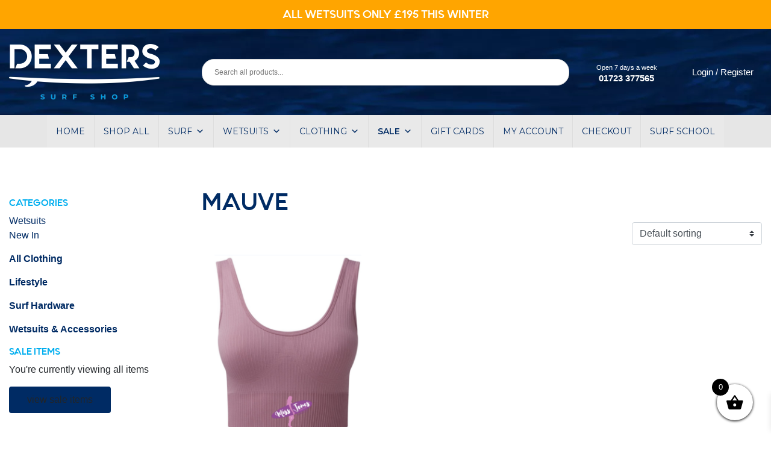

--- FILE ---
content_type: image/svg+xml
request_url: https://shop.dexterssurfshop.com/wp-content/themes/dexterssurfshop/assets/icons/kayak-icon.svg
body_size: 382
content:
<svg xmlns="http://www.w3.org/2000/svg" viewBox="0 0 88.63 85.4"><defs><style>.cls-1{fill:#fff;}</style></defs><g id="Layer_2" data-name="Layer 2"><g id="Layer_1-2" data-name="Layer 1"><path class="cls-1" d="M54.62,45.43,65.3,24.1l1.4.68a5.51,5.51,0,0,0,7.38-2.54L80.27,9.56a2.88,2.88,0,0,0-1.33-3.85L70.59,1.64A2.88,2.88,0,0,0,66.74,3L60.56,15.64a5.52,5.52,0,0,0,1.56,6.77C56.5,23.8,49,25.65,48.61,25.65c-.58,0-11-11.14-14.5-12.88-3-1.5-13.41,22.88-16.15,29.47C5.48,48.71,0,62.19,0,62.19c24-16.68,42.36-7,45.47-5.16L43,61.9a5.51,5.51,0,0,0-7.24,2.61L29.61,77.18A2.87,2.87,0,0,0,30.93,81l8.35,4.08a2.88,2.88,0,0,0,3.85-1.33L49.32,71.1a5.52,5.52,0,0,0-2.54-7.38l-1.06-.51,2.41-4.8c38,18.28,40.5-18,40.5-18C85.38,51.42,74.76,54,54.62,45.43Zm-4.51-2A48.18,48.18,0,0,0,39,39.58l1.75-10.8s6.79,5.25,8.23,5c1.11-.19,7-4.22,12-7.72L51.88,44.22Z"/><circle class="cls-1" cx="44.67" cy="6.55" r="6.55"/></g></g></svg>

--- FILE ---
content_type: image/svg+xml
request_url: https://shop.dexterssurfshop.com/wp-content/themes/dexterssurfshop/assets/icons/surf-hire-icon.svg
body_size: 273
content:
<svg xmlns="http://www.w3.org/2000/svg" viewBox="0 0 66.1 84.32"><defs><style>.cls-1{fill:#fff;}</style></defs><g id="Layer_2" data-name="Layer 2"><g id="Layer_1-2" data-name="Layer 1"><path class="cls-1" d="M34.73,13.19a6.08,6.08,0,1,0-6.08-6.08A6.08,6.08,0,0,0,34.73,13.19Z"/><path class="cls-1" d="M66.08,65.15a.93.93,0,0,0-.2-.41c-5.14-6-13-7.66-21.52-7,2.22-3.72,4-7.05,3.55-7.86-1-2-10.34-9.33-10.34-9.33L40,26l18,4.46-19.67-12L28.65,16,8.17,0,25.41,21.49s-4.28,27.24-6.93,43.26A151.62,151.62,0,0,0,0,74l4.43,3.86L1.9,83.12s56.29,8,64.16-17.5A.93.93,0,0,0,66.08,65.15ZM31.49,46.43C32.71,47,42,50.89,42,50.89l-2.14,7.39a90.29,90.29,0,0,0-17.13,4.77C26.59,54.93,30.85,46.11,31.49,46.43Z"/></g></g></svg>

--- FILE ---
content_type: application/javascript
request_url: https://shop.dexterssurfshop.com/wp-content/plugins,_mailchimp-for-woocommerce,_public,_js,_mailchimp-woocommerce-public.min.js,qver==5.5.1.07+themes,_dexterssurfshop,_js,_child-theme.min.js,qver==0.5.3+plugins,_woocommerce,_assets,_js,_sourcebuster,_sourcebuster.min.js,qver==10.4.3.pagespeed.jc.dz8ewpmPrb.js
body_size: 21999
content:
var mod_pagespeed_c7TAfzn0y3 = "var mailchimp,mailchimp_cart,mailchimp_billing_email,mailchimp_username_email,mailchimp_registration_email,mailchimp_submitted_email=!1,mailchimpReady=function(e){/in/.test(document.readyState)?setTimeout(()=>{mailchimpReady(e)},9):e()};function mailchimpGetCurrentUserByHash(e){try{if(!mailchimp_public_data.allowed_to_set_cookies)return;var i=mailchimp_public_data.ajax_url+\"?action=mailchimp_get_user_by_hash&hash=\"+e,a=new XMLHttpRequest;a.open(\"POST\",i,!0),a.onload=function(){if(a.status>=200&&a.status<400){var e=JSON.parse(a.responseText);e&&mailchimp_cart.valueEmail(e.email)&&mailchimp_cart.setEmail(e.email)}},a.onerror=function(){console.log(\"mailchimp.get_email_by_hash.request.error\",a.responseText)},a.setRequestHeader(\"Content-Type\",\"application/json\"),a.setRequestHeader(\"Accept\",\"application/json\"),a.send()}catch(t){console.log(\"mailchimp.get_email_by_hash.error\",t)}}function mailchimpHandleBillingEmail(e){try{if(!mailchimp_public_data.allowed_to_set_cookies||mailchimp_public_data.disable_carts)return;var i=document.querySelector(\"#mailchimp_woocommerce_newsletter\");i||(i=document.querySelector(\"#subscribe-to-newsletter\")),e||(e=\"#billing_email\");var a=document.querySelector(e),t=void 0!==a?a.value:\"\";if(!mailchimp_cart.valueEmail(t)||mailchimp_submitted_email===t)return!1;mailchimp_cart.setEmail(t),console.log(t),console.log(mailchimp_cart);var l=mailchimp_public_data.ajax_url+\"?action=mailchimp_set_user_by_email\",r=new XMLHttpRequest;return r.open(\"POST\",l,!0),r.onload=function(){console.log(r);var e=r.status>=200&&r.status<400;e&&(mailchimp_submitted_email=t),console.log(e?\"mailchimp.handle_billing_email.request.success\":\"mailchimp.handle_billing_email.request.error\",r.responseText)},r.onerror=function(){console.log(\"mailchimp.handle_billing_email.request.error\",r.responseText)},r.setRequestHeader(\"Content-Type\",\"application/x-www-form-urlencoded\"),r.setRequestHeader(\"Accept\",\"application/json\"),r.send(\"email=\"+t+\"&mc_language=\"+mailchimp_public_data.language+\"&subscribed=\"+(i&&i.checked?\"1\":\"0\")),!0}catch(n){console.log(\"mailchimp.handle_billing_email.error\",n),mailchimp_submitted_email=!1}}!function(){\"use strict\";var e,i,a,t;mailchimp={storage:(e=document,(a=function(e,i,t){return 1===arguments.length?a.get(e):a.set(e,i,t)}).get=function(i,t){return e.cookie!==a._cacheString&&a._populateCache(),void 0==a._cache[i]?t:a._cache[i]},a.defaults={path:\"/\",secure:!0,samesite:\"strict\"},a.set=function(t,l,r){switch(r={path:r&&r.path||a.defaults.path,domain:r&&r.domain||a.defaults.domain,expires:r&&r.expires||a.defaults.expires,secure:r&&r.secure!==i?r.secure:a.defaults.secure,samesite:r&&r.samesite||a.defaults.samesite},l===i&&(r.expires=-1),typeof r.expires){case\"number\":r.expires=new Date((new Date).getTime()+1e3*r.expires);break;case\"string\":r.expires=new Date(r.expires)}return t=encodeURIComponent(t)+\"=\"+(l+\"\").replace(/[^!#-+\\--:<-\\[\\]-~]/g,encodeURIComponent),t+=r.path?\";path=\"+r.path:\"\",t+=r.domain?\";domain=\"+r.domain:\"\",t+=r.expires?\";expires=\"+r.expires.toGMTString():\"\",t+=r.secure?\";secure\":\"\",t+=r.samesite?\";samesite=\"+r.samesite:\"\",e.cookie=t,a},a.expire=function(e,t){return a.set(e,i,t)},a._populateCache=function(){a._cache={};try{a._cacheString=e.cookie;for(var t=a._cacheString.split(\"; \"),l=0;l<t.length;l++){var r=t[l].indexOf(\"=\"),n=decodeURIComponent(t[l].substr(0,r)),r=decodeURIComponent(t[l].substr(r+1));a._cache[n]===i&&(a._cache[n]=r)}}catch(m){console.log(m)}},a.enabled=(t=\"1\"===a.set(\"cookies.js\",\"1\").get(\"cookies.js\"),a.expire(\"cookies.js\"),t),a),utils:{extend:function(e,i){for(var a in i||{})i.hasOwnProperty(a)&&(e[a]=i[a]);return e},getQueryStringVars:function(){var e=window.location.search||\"\",i=[],a={};if((e=e.substr(1)).length)for(var t in i=e.split(\"&\")){var l=i[t];if(\"string\"==typeof l){var r=l.split(\"=\"),n=r[0],m=r[1];n.length&&(void 0===a[n]&&(a[n]=[]),a[n].push(m))}}return a},unEscape:function(e){return decodeURIComponent(e)},escape:function(e){return encodeURIComponent(e)},createDate:function(e,i){e||(e=0);var a=new Date,t=i?a.getDate()-e:a.getDate()+e;return a.setDate(t),a},arrayUnique:function(e){for(var i=e.concat(),a=0;a<i.length;++a)for(var t=a+1;t<i.length;++t)i[a]===i[t]&&i.splice(t,1);return i},objectCombineUnique:function(e){for(var i=e[0],a=1;a<e.length;a++){var t=e[a];for(var l in t)i[l]=t[l]}return i}}},mailchimp_cart=new function e(){return this.email_types=\"input[type=email]\",this.regex_email=/^([A-Za-z0-9_+\\-\\.])+\\@([A-Za-z0-9_\\-\\.])+\\.([A-Za-z]{2,4})$/,this.current_email=null,this.previous_email=null,this.expireUser=function(){this.current_email=null,mailchimp_public_data.allowed_to_set_cookies&&mailchimp.storage.expire(\"mailchimp.cart.current_email\")},this.expireSaved=function(){mailchimp_public_data.allowed_to_set_cookies&&mailchimp.storage.expire(\"mailchimp.cart.items\")},this.setEmail=function(e){if(mailchimp_public_data.allowed_to_set_cookies){if(!this.valueEmail(e))return!1;this.setPreviousEmail(this.getEmail()),mailchimp.storage.set(\"mailchimp.cart.current_email\",this.current_email=e)}},this.getEmail=function(){if(mailchimp_public_data.allowed_to_set_cookies){if(this.current_email)return this.current_email;var e=mailchimp.storage.get(\"mailchimp.cart.current_email\",!1);return!!(e&&this.valueEmail(e))&&(this.current_email=e)}},this.setPreviousEmail=function(e){if(mailchimp_public_data.allowed_to_set_cookies){if(!this.valueEmail(e))return!1;mailchimp.storage.set(\"mailchimp.cart.previous_email\",this.previous_email=e)}},this.valueEmail=function(e){return this.regex_email.test(e)},this}}(),mailchimpReady(function(){if(console.log(\"mailchimp ready\"),mailchimp_public_data.allowed_to_set_cookies&&!mailchimp_public_data.disable_carts){if(void 0===e)var e={site_url:document.location.origin,defaulted:!0,ajax_url:document.location.origin+\"/wp-admin?admin-ajax.php\"};try{var i,a=mailchimp.utils.getQueryStringVars();void 0!==a.mc_cart_id&&mailchimpGetCurrentUserByHash(a.mc_cart_id);var t=document.querySelector(\"#mailchimp_woocommerce_newsletter\"),l=document.querySelector(\"#subscribe-to-newsletter\");t?t.onchange=function(){mailchimp_submitted_email=null,mailchimpHandleBillingEmail(\"#billing_email\")}:l&&(l.onchange=function(){mailchimp_submitted_email=null,mailchimpHandleBillingEmail('#contact-fields input[type=\"email\"]')}),mailchimp_username_email=document.querySelector(\"#username\"),mailchimp_billing_email=document.querySelector(\"#billing_email\"),mailchimp_registration_email=document.querySelector(\"#reg_email\");var r=document.querySelector('#contact-fields input[type=\"email\"]');mailchimp_billing_email&&(mailchimp_billing_email.onblur=function(){mailchimpHandleBillingEmail(\"#billing_email\")},mailchimp_billing_email.onfocus=function(){mailchimpHandleBillingEmail(\"#billing_email\")}),mailchimp_username_email&&(mailchimp_username_email.onblur=function(){mailchimpHandleBillingEmail(\"#username\")},mailchimp_username_email.onfocus=function(){mailchimpHandleBillingEmail(\"#username\")}),mailchimp_registration_email&&(mailchimp_registration_email.onblur=function(){mailchimpHandleBillingEmail(\"#reg_email\")},mailchimp_registration_email.onfocus=function(){mailchimpHandleBillingEmail(\"#reg_email\")}),r&&(r.onblur=function(){mailchimpHandleBillingEmail('#contact-fields input[type=\"email\"]')},r.onfocus=function(){mailchimpHandleBillingEmail('#contact-fields input[type=\"email\"]')},r.addEventListener(\"keyup\",function(){i&&clearTimeout(i),i=setTimeout(function(){mailchimp_cart.valueEmail(r.value)&&mailchimpHandleBillingEmail('#contact-fields input[type=\"email\"]')},2e3)}),r.addEventListener(\"keydown\",function(){i&&clearTimeout(i)}))}catch(n){console.log(\"mailchimp ready error\",n)}}});";
var mod_pagespeed_EXwbXv8Wjy = "!function(t,e){\"object\"==typeof exports&&\"undefined\"!=typeof module?e(exports,require(\"jquery\"),require(\"popper.js\")):\"function\"==typeof define&&define.amd?define([\"exports\",\"jquery\",\"popper.js\"],e):e(t.bootstrap={},t.jQuery,t.Popper)}(this,function(t,e,h){\"use strict\";function i(t,e){for(var n=0;n<e.length;n++){var i=e[n];i.enumerable=i.enumerable||!1,i.configurable=!0,\"value\"in i&&(i.writable=!0),Object.defineProperty(t,i.key,i)}}function s(t,e,n){return e&&i(t.prototype,e),n&&i(t,n),t}function l(r){for(var t=1;t<arguments.length;t++){var o=null!=arguments[t]?arguments[t]:{},e=Object.keys(o);\"function\"==typeof Object.getOwnPropertySymbols&&(e=e.concat(Object.getOwnPropertySymbols(o).filter(function(t){return Object.getOwnPropertyDescriptor(o,t).enumerable}))),e.forEach(function(t){var e,n,i;e=r,i=o[n=t],n in e?Object.defineProperty(e,n,{value:i,enumerable:!0,configurable:!0,writable:!0}):e[n]=i})}return r}e=e&&e.hasOwnProperty(\"default\")?e.default:e,h=h&&h.hasOwnProperty(\"default\")?h.default:h;var r,n,c,d=(n=\"transitionend\",c={TRANSITION_END:\"bsTransitionEnd\",getUID:function(t){for(;t+=~~(1e6*Math.random()),document.getElementById(t););return t},getSelectorFromElement:function(t){var e=t.getAttribute(\"data-target\");e&&\"#\"!==e||(e=t.getAttribute(\"href\")||\"\");try{return document.querySelector(e)?e:null}catch(t){return null}},getTransitionDurationFromElement:function(t){if(!t)return 0;var e=r(t).css(\"transition-duration\");return parseFloat(e)?(e=e.split(\",\")[0],1e3*parseFloat(e)):0},reflow:function(t){return t.offsetHeight},triggerTransitionEnd:function(t){r(t).trigger(n)},supportsTransitionEnd:function(){return Boolean(n)},isElement:function(t){return(t[0]||t).nodeType},typeCheckConfig:function(t,e,n){for(var i in n)if(Object.prototype.hasOwnProperty.call(n,i)){var r=n[i],o=e[i],s=o&&c.isElement(o)?\"element\":(a=o,{}.toString.call(a).match(/\\s([a-z]+)/i)[1].toLowerCase());if(!new RegExp(r).test(s))throw new Error(t.toUpperCase()+': Option \"'+i+'\" provided type \"'+s+'\" but expected type \"'+r+'\".')}var a}},(r=e).fn.emulateTransitionEnd=o,r.event.special[c.TRANSITION_END]={bindType:n,delegateType:n,handle:function(t){if(r(t.target).is(this))return t.handleObj.handler.apply(this,arguments)}},c);function o(t){var e=this,n=!1;return r(this).one(c.TRANSITION_END,function(){n=!0}),setTimeout(function(){n||c.triggerTransitionEnd(e)},t),this}var a,u,f,g,_,m,p,v,y,E,C,b,T,S,I,A,w,D,N,O,k,P,j,L,H,R,x,W,U,q,F,K,M,Q,B,V,Y,z,J,Z,$,G,X,tt,et,nt,it,rt,ot,st,at,lt,ct,ht,ut,ft,dt,gt,_t,mt,pt,vt,yt,Et,Ct,bt,Tt,St,It,At,wt,Dt,Nt,Ot,kt,Pt,jt,Lt,Ht,Rt,xt,Wt,Ut,qt,Ft,Kt,Mt,Qt,Bt,Vt,Yt,zt,Jt,Zt,$t,Gt,Xt,te,ee,ne,ie,re,oe,se,ae,le,ce,he,ue,fe,de,ge,_e,me,pe,ve,ye,Ee,Ce,be,Te,Se,Ie,Ae,we,De,Ne,Oe,ke,Pe,je,Le,He,Re,xe,We,Ue,qe,Fe,Ke,Me,Qe,Be,Ve,Ye,ze,Je,Ze,$e,Ge,Xe,tn,en,nn,rn,on,sn,an,ln,cn,hn,un,fn,dn,gn,_n,mn,pn,vn,yn,En,Cn,bn,Tn,Sn,In,An,wn,Dn,Nn,On,kn,Pn,jn,Ln,Hn,Rn,xn,Wn,Un,qn,Fn,Kn,Mn,Qn,Bn,Vn=(u=\"alert\",g=\".\"+(f=\"bs.alert\"),_=(a=e).fn[u],m={CLOSE:\"close\"+g,CLOSED:\"closed\"+g,CLICK_DATA_API:\"click\"+g+\".data-api\"},p=\"alert\",v=\"fade\",y=\"show\",E=function(){function i(t){this._element=t}var t=i.prototype;return t.close=function(t){var e=this._element;t&&(e=this._getRootElement(t)),this._triggerCloseEvent(e).isDefaultPrevented()||this._removeElement(e)},t.dispose=function(){a.removeData(this._element,f),this._element=null},t._getRootElement=function(t){var e=d.getSelectorFromElement(t),n=!1;return e&&(n=document.querySelector(e)),n||(n=a(t).closest(\".\"+p)[0]),n},t._triggerCloseEvent=function(t){var e=a.Event(m.CLOSE);return a(t).trigger(e),e},t._removeElement=function(e){var n=this;if(a(e).removeClass(y),a(e).hasClass(v)){var t=d.getTransitionDurationFromElement(e);a(e).one(d.TRANSITION_END,function(t){return n._destroyElement(e,t)}).emulateTransitionEnd(t)}else this._destroyElement(e)},t._destroyElement=function(t){a(t).detach().trigger(m.CLOSED).remove()},i._jQueryInterface=function(n){return this.each(function(){var t=a(this),e=t.data(f);e||(e=new i(this),t.data(f,e)),\"close\"===n&&e[n](this)})},i._handleDismiss=function(e){return function(t){t&&t.preventDefault(),e.close(this)}},s(i,null,[{key:\"VERSION\",get:function(){return\"4.1.3\"}}]),i}(),a(document).on(m.CLICK_DATA_API,'[data-dismiss=\"alert\"]',E._handleDismiss(new E)),a.fn[u]=E._jQueryInterface,a.fn[u].Constructor=E,a.fn[u].noConflict=function(){return a.fn[u]=_,E._jQueryInterface},E),Yn=(b=\"button\",S=\".\"+(T=\"bs.button\"),I=\".data-api\",A=(C=e).fn[b],w=\"active\",D=\"btn\",O='[data-toggle^=\"button\"]',k='[data-toggle=\"buttons\"]',P=\"input\",j=\".active\",L=\".btn\",H={CLICK_DATA_API:\"click\"+S+I,FOCUS_BLUR_DATA_API:(N=\"focus\")+S+I+\" blur\"+S+I},R=function(){function n(t){this._element=t}var t=n.prototype;return t.toggle=function(){var t=!0,e=!0,n=C(this._element).closest(k)[0];if(n){var i=this._element.querySelector(P);if(i){if(\"radio\"===i.type)if(i.checked&&this._element.classList.contains(w))t=!1;else{var r=n.querySelector(j);r&&C(r).removeClass(w)}if(t){if(i.hasAttribute(\"disabled\")||n.hasAttribute(\"disabled\")||i.classList.contains(\"disabled\")||n.classList.contains(\"disabled\"))return;i.checked=!this._element.classList.contains(w),C(i).trigger(\"change\")}i.focus(),e=!1}}e&&this._element.setAttribute(\"aria-pressed\",!this._element.classList.contains(w)),t&&C(this._element).toggleClass(w)},t.dispose=function(){C.removeData(this._element,T),this._element=null},n._jQueryInterface=function(e){return this.each(function(){var t=C(this).data(T);t||(t=new n(this),C(this).data(T,t)),\"toggle\"===e&&t[e]()})},s(n,null,[{key:\"VERSION\",get:function(){return\"4.1.3\"}}]),n}(),C(document).on(H.CLICK_DATA_API,O,function(t){t.preventDefault();var e=t.target;C(e).hasClass(D)||(e=C(e).closest(L)),R._jQueryInterface.call(C(e),\"toggle\")}).on(H.FOCUS_BLUR_DATA_API,O,function(t){var e=C(t.target).closest(L)[0];C(e).toggleClass(N,/^focus(in)?$/.test(t.type))}),C.fn[b]=R._jQueryInterface,C.fn[b].Constructor=R,C.fn[b].noConflict=function(){return C.fn[b]=A,R._jQueryInterface},R),zn=(W=\"carousel\",q=\".\"+(U=\"bs.carousel\"),F=\".data-api\",K=(x=e).fn[W],M={interval:5e3,keyboard:!0,slide:!1,pause:\"hover\",wrap:!0},Q={interval:\"(number|boolean)\",keyboard:\"boolean\",slide:\"(boolean|string)\",pause:\"(string|boolean)\",wrap:\"boolean\"},B=\"next\",V=\"prev\",Y=\"left\",z=\"right\",J={SLIDE:\"slide\"+q,SLID:\"slid\"+q,KEYDOWN:\"keydown\"+q,MOUSEENTER:\"mouseenter\"+q,MOUSELEAVE:\"mouseleave\"+q,TOUCHEND:\"touchend\"+q,LOAD_DATA_API:\"load\"+q+F,CLICK_DATA_API:\"click\"+q+F},Z=\"carousel\",$=\"active\",G=\"slide\",X=\"carousel-item-right\",tt=\"carousel-item-left\",et=\"carousel-item-next\",nt=\"carousel-item-prev\",it=\".active\",rt=\".active.carousel-item\",ot=\".carousel-item\",st=\".carousel-item-next, .carousel-item-prev\",at=\".carousel-indicators\",lt=\"[data-slide], [data-slide-to]\",ct='[data-ride=\"carousel\"]',ht=function(){function o(t,e){this._items=null,this._interval=null,this._activeElement=null,this._isPaused=!1,this._isSliding=!1,this.touchTimeout=null,this._config=this._getConfig(e),this._element=x(t)[0],this._indicatorsElement=this._element.querySelector(at),this._addEventListeners()}var t=o.prototype;return t.next=function(){this._isSliding||this._slide(B)},t.nextWhenVisible=function(){!document.hidden&&x(this._element).is(\":visible\")&&\"hidden\"!==x(this._element).css(\"visibility\")&&this.next()},t.prev=function(){this._isSliding||this._slide(V)},t.pause=function(t){t||(this._isPaused=!0),this._element.querySelector(st)&&(d.triggerTransitionEnd(this._element),this.cycle(!0)),clearInterval(this._interval),this._interval=null},t.cycle=function(t){t||(this._isPaused=!1),this._interval&&(clearInterval(this._interval),this._interval=null),this._config.interval&&!this._isPaused&&(this._interval=setInterval((document.visibilityState?this.nextWhenVisible:this.next).bind(this),this._config.interval))},t.to=function(t){var e=this;this._activeElement=this._element.querySelector(rt);var n=this._getItemIndex(this._activeElement);if(!(t>this._items.length-1||t<0))if(this._isSliding)x(this._element).one(J.SLID,function(){return e.to(t)});else{if(n===t)return this.pause(),void this.cycle();var i=n<t?B:V;this._slide(i,this._items[t])}},t.dispose=function(){x(this._element).off(q),x.removeData(this._element,U),this._items=null,this._config=null,this._element=null,this._interval=null,this._isPaused=null,this._isSliding=null,this._activeElement=null,this._indicatorsElement=null},t._getConfig=function(t){return t=l({},M,t),d.typeCheckConfig(W,t,Q),t},t._addEventListeners=function(){var e=this;this._config.keyboard&&x(this._element).on(J.KEYDOWN,function(t){return e._keydown(t)}),\"hover\"===this._config.pause&&(x(this._element).on(J.MOUSEENTER,function(t){return e.pause(t)}).on(J.MOUSELEAVE,function(t){return e.cycle(t)}),\"ontouchstart\"in document.documentElement&&x(this._element).on(J.TOUCHEND,function(){e.pause(),e.touchTimeout&&clearTimeout(e.touchTimeout),e.touchTimeout=setTimeout(function(t){return e.cycle(t)},500+e._config.interval)}))},t._keydown=function(t){if(!/input|textarea/i.test(t.target.tagName))switch(t.which){case 37:t.preventDefault(),this.prev();break;case 39:t.preventDefault(),this.next()}},t._getItemIndex=function(t){return this._items=t&&t.parentNode?[].slice.call(t.parentNode.querySelectorAll(ot)):[],this._items.indexOf(t)},t._getItemByDirection=function(t,e){var n=t===B,i=t===V,r=this._getItemIndex(e),o=this._items.length-1;if((i&&0===r||n&&r===o)&&!this._config.wrap)return e;var s=(r+(t===V?-1:1))%this._items.length;return-1==s?this._items[this._items.length-1]:this._items[s]},t._triggerSlideEvent=function(t,e){var n=this._getItemIndex(t),i=this._getItemIndex(this._element.querySelector(rt)),r=x.Event(J.SLIDE,{relatedTarget:t,direction:e,from:i,to:n});return x(this._element).trigger(r),r},t._setActiveIndicatorElement=function(t){if(this._indicatorsElement){var e=[].slice.call(this._indicatorsElement.querySelectorAll(it));x(e).removeClass($);var n=this._indicatorsElement.children[this._getItemIndex(t)];n&&x(n).addClass($)}},t._slide=function(t,e){var n,i,r,o=this,s=this._element.querySelector(rt),a=this._getItemIndex(s),l=e||s&&this._getItemByDirection(t,s),c=this._getItemIndex(l),h=Boolean(this._interval);if(r=t===B?(n=tt,i=et,Y):(n=X,i=nt,z),l&&x(l).hasClass($))this._isSliding=!1;else if(!this._triggerSlideEvent(l,r).isDefaultPrevented()&&s&&l){this._isSliding=!0,h&&this.pause(),this._setActiveIndicatorElement(l);var u=x.Event(J.SLID,{relatedTarget:l,direction:r,from:a,to:c});if(x(this._element).hasClass(G)){x(l).addClass(i),d.reflow(l),x(s).addClass(n),x(l).addClass(n);var f=d.getTransitionDurationFromElement(s);x(s).one(d.TRANSITION_END,function(){x(l).removeClass(n+\" \"+i).addClass($),x(s).removeClass($+\" \"+i+\" \"+n),o._isSliding=!1,setTimeout(function(){return x(o._element).trigger(u)},0)}).emulateTransitionEnd(f)}else x(s).removeClass($),x(l).addClass($),this._isSliding=!1,x(this._element).trigger(u);h&&this.cycle()}},o._jQueryInterface=function(i){return this.each(function(){var t=x(this).data(U),e=l({},M,x(this).data());\"object\"==typeof i&&(e=l({},e,i));var n=\"string\"==typeof i?i:e.slide;if(t||(t=new o(this,e),x(this).data(U,t)),\"number\"==typeof i)t.to(i);else if(\"string\"==typeof n){if(void 0===t[n])throw new TypeError('No method named \"'+n+'\"');t[n]()}else e.interval&&(t.pause(),t.cycle())})},o._dataApiClickHandler=function(t){var e=d.getSelectorFromElement(this);if(e){var n=x(e)[0];if(n&&x(n).hasClass(Z)){var i=l({},x(n).data(),x(this).data()),r=this.getAttribute(\"data-slide-to\");r&&(i.interval=!1),o._jQueryInterface.call(x(n),i),r&&x(n).data(U).to(r),t.preventDefault()}}},s(o,null,[{key:\"VERSION\",get:function(){return\"4.1.3\"}},{key:\"Default\",get:function(){return M}}]),o}(),x(document).on(J.CLICK_DATA_API,lt,ht._dataApiClickHandler),x(window).on(J.LOAD_DATA_API,function(){for(var t=[].slice.call(document.querySelectorAll(ct)),e=0,n=t.length;e<n;e++){var i=x(t[e]);ht._jQueryInterface.call(i,i.data())}}),x.fn[W]=ht._jQueryInterface,x.fn[W].Constructor=ht,x.fn[W].noConflict=function(){return x.fn[W]=K,ht._jQueryInterface},ht),Jn=(ft=\"collapse\",gt=\".\"+(dt=\"bs.collapse\"),_t=(ut=e).fn[ft],mt={toggle:!0,parent:\"\"},pt={toggle:\"boolean\",parent:\"(string|element)\"},vt={SHOW:\"show\"+gt,SHOWN:\"shown\"+gt,HIDE:\"hide\"+gt,HIDDEN:\"hidden\"+gt,CLICK_DATA_API:\"click\"+gt+\".data-api\"},yt=\"show\",Et=\"collapse\",Ct=\"collapsing\",bt=\"collapsed\",Tt=\"width\",St=\"height\",It=\".show, .collapsing\",At='[data-toggle=\"collapse\"]',wt=function(){function a(e,t){this._isTransitioning=!1,this._element=e,this._config=this._getConfig(t),this._triggerArray=ut.makeArray(document.querySelectorAll('[data-toggle=\"collapse\"][href=\"#'+e.id+'\"],[data-toggle=\"collapse\"][data-target=\"#'+e.id+'\"]'));for(var n=[].slice.call(document.querySelectorAll(At)),i=0,r=n.length;i<r;i++){var o=n[i],s=d.getSelectorFromElement(o),a=[].slice.call(document.querySelectorAll(s)).filter(function(t){return t===e});null!==s&&0<a.length&&(this._selector=s,this._triggerArray.push(o))}this._parent=this._config.parent?this._getParent():null,this._config.parent||this._addAriaAndCollapsedClass(this._element,this._triggerArray),this._config.toggle&&this.toggle()}var t=a.prototype;return t.toggle=function(){ut(this._element).hasClass(yt)?this.hide():this.show()},t.show=function(){var t,e,n=this;if(!this._isTransitioning&&!ut(this._element).hasClass(yt)&&(!this._parent||0===(t=[].slice.call(this._parent.querySelectorAll(It)).filter(function(t){return t.getAttribute(\"data-parent\")===n._config.parent})).length&&(t=null),!(t&&(e=ut(t).not(this._selector).data(dt))&&e._isTransitioning))){var i=ut.Event(vt.SHOW);if(ut(this._element).trigger(i),!i.isDefaultPrevented()){t&&(a._jQueryInterface.call(ut(t).not(this._selector),\"hide\"),e||ut(t).data(dt,null));var r=this._getDimension();ut(this._element).removeClass(Et).addClass(Ct),this._element.style[r]=0,this._triggerArray.length&&ut(this._triggerArray).removeClass(bt).attr(\"aria-expanded\",!0),this.setTransitioning(!0);var o=\"scroll\"+(r[0].toUpperCase()+r.slice(1)),s=d.getTransitionDurationFromElement(this._element);ut(this._element).one(d.TRANSITION_END,function(){ut(n._element).removeClass(Ct).addClass(Et).addClass(yt),n._element.style[r]=\"\",n.setTransitioning(!1),ut(n._element).trigger(vt.SHOWN)}).emulateTransitionEnd(s),this._element.style[r]=this._element[o]+\"px\"}}},t.hide=function(){var t=this;if(!this._isTransitioning&&ut(this._element).hasClass(yt)){var e=ut.Event(vt.HIDE);if(ut(this._element).trigger(e),!e.isDefaultPrevented()){var n=this._getDimension();this._element.style[n]=this._element.getBoundingClientRect()[n]+\"px\",d.reflow(this._element),ut(this._element).addClass(Ct).removeClass(Et).removeClass(yt);var i=this._triggerArray.length;if(0<i)for(var r=0;r<i;r++){var o=this._triggerArray[r],s=d.getSelectorFromElement(o);if(null!==s)ut([].slice.call(document.querySelectorAll(s))).hasClass(yt)||ut(o).addClass(bt).attr(\"aria-expanded\",!1)}this.setTransitioning(!0);this._element.style[n]=\"\";var a=d.getTransitionDurationFromElement(this._element);ut(this._element).one(d.TRANSITION_END,function(){t.setTransitioning(!1),ut(t._element).removeClass(Ct).addClass(Et).trigger(vt.HIDDEN)}).emulateTransitionEnd(a)}}},t.setTransitioning=function(t){this._isTransitioning=t},t.dispose=function(){ut.removeData(this._element,dt),this._config=null,this._parent=null,this._element=null,this._triggerArray=null,this._isTransitioning=null},t._getConfig=function(t){return(t=l({},mt,t)).toggle=Boolean(t.toggle),d.typeCheckConfig(ft,t,pt),t},t._getDimension=function(){return ut(this._element).hasClass(Tt)?Tt:St},t._getParent=function(){var n=this,t=null;d.isElement(this._config.parent)?(t=this._config.parent,void 0!==this._config.parent.jquery&&(t=this._config.parent[0])):t=document.querySelector(this._config.parent);var e='[data-toggle=\"collapse\"][data-parent=\"'+this._config.parent+'\"]',i=[].slice.call(t.querySelectorAll(e));return ut(i).each(function(t,e){n._addAriaAndCollapsedClass(a._getTargetFromElement(e),[e])}),t},t._addAriaAndCollapsedClass=function(t,e){if(t){var n=ut(t).hasClass(yt);e.length&&ut(e).toggleClass(bt,!n).attr(\"aria-expanded\",n)}},a._getTargetFromElement=function(t){var e=d.getSelectorFromElement(t);return e?document.querySelector(e):null},a._jQueryInterface=function(i){return this.each(function(){var t=ut(this),e=t.data(dt),n=l({},mt,t.data(),\"object\"==typeof i&&i?i:{});if(!e&&n.toggle&&/show|hide/.test(i)&&(n.toggle=!1),e||(e=new a(this,n),t.data(dt,e)),\"string\"==typeof i){if(void 0===e[i])throw new TypeError('No method named \"'+i+'\"');e[i]()}})},s(a,null,[{key:\"VERSION\",get:function(){return\"4.1.3\"}},{key:\"Default\",get:function(){return mt}}]),a}(),ut(document).on(vt.CLICK_DATA_API,At,function(t){\"A\"===t.currentTarget.tagName&&t.preventDefault();var n=ut(this),e=d.getSelectorFromElement(this),i=[].slice.call(document.querySelectorAll(e));ut(i).each(function(){var t=ut(this),e=t.data(dt)?\"toggle\":n.data();wt._jQueryInterface.call(t,e)})}),ut.fn[ft]=wt._jQueryInterface,ut.fn[ft].Constructor=wt,ut.fn[ft].noConflict=function(){return ut.fn[ft]=_t,wt._jQueryInterface},wt),Zn=(Nt=\"dropdown\",kt=\".\"+(Ot=\"bs.dropdown\"),Pt=\".data-api\",jt=(Dt=e).fn[Nt],Lt=new RegExp(\"38|40|27\"),Ht={HIDE:\"hide\"+kt,HIDDEN:\"hidden\"+kt,SHOW:\"show\"+kt,SHOWN:\"shown\"+kt,CLICK:\"click\"+kt,CLICK_DATA_API:\"click\"+kt+Pt,KEYDOWN_DATA_API:\"keydown\"+kt+Pt,KEYUP_DATA_API:\"keyup\"+kt+Pt},Rt=\"disabled\",xt=\"show\",Wt=\"dropup\",Ut=\"dropright\",qt=\"dropleft\",Ft=\"dropdown-menu-right\",Kt=\"position-static\",Mt='[data-toggle=\"dropdown\"]',Qt=\".dropdown form\",Bt=\".dropdown-menu\",Vt=\".navbar-nav\",Yt=\".dropdown-menu .dropdown-item:not(.disabled):not(:disabled)\",zt=\"top-start\",Jt=\"top-end\",Zt=\"bottom-start\",$t=\"bottom-end\",Gt=\"right-start\",Xt=\"left-start\",te={offset:0,flip:!0,boundary:\"scrollParent\",reference:\"toggle\",display:\"dynamic\"},ee={offset:\"(number|string|function)\",flip:\"boolean\",boundary:\"(string|element)\",reference:\"(string|element)\",display:\"string\"},ne=function(){function c(t,e){this._element=t,this._popper=null,this._config=this._getConfig(e),this._menu=this._getMenuElement(),this._inNavbar=this._detectNavbar(),this._addEventListeners()}var t=c.prototype;return t.toggle=function(){if(!this._element.disabled&&!Dt(this._element).hasClass(Rt)){var t=c._getParentFromElement(this._element),e=Dt(this._menu).hasClass(xt);if(c._clearMenus(),!e){var n={relatedTarget:this._element},i=Dt.Event(Ht.SHOW,n);if(Dt(t).trigger(i),!i.isDefaultPrevented()){if(!this._inNavbar){if(void 0===h)throw new TypeError(\"Bootstrap dropdown require Popper.js (https://popper.js.org)\");var r=this._element;\"parent\"===this._config.reference?r=t:d.isElement(this._config.reference)&&(r=this._config.reference,void 0!==this._config.reference.jquery&&(r=this._config.reference[0])),\"scrollParent\"!==this._config.boundary&&Dt(t).addClass(Kt),this._popper=new h(r,this._menu,this._getPopperConfig())}\"ontouchstart\"in document.documentElement&&0===Dt(t).closest(Vt).length&&Dt(document.body).children().on(\"mouseover\",null,Dt.noop),this._element.focus(),this._element.setAttribute(\"aria-expanded\",!0),Dt(this._menu).toggleClass(xt),Dt(t).toggleClass(xt).trigger(Dt.Event(Ht.SHOWN,n))}}}},t.dispose=function(){Dt.removeData(this._element,Ot),Dt(this._element).off(kt),this._element=null,(this._menu=null)!==this._popper&&(this._popper.destroy(),this._popper=null)},t.update=function(){this._inNavbar=this._detectNavbar(),null!==this._popper&&this._popper.scheduleUpdate()},t._addEventListeners=function(){var e=this;Dt(this._element).on(Ht.CLICK,function(t){t.preventDefault(),t.stopPropagation(),e.toggle()})},t._getConfig=function(t){return t=l({},this.constructor.Default,Dt(this._element).data(),t),d.typeCheckConfig(Nt,t,this.constructor.DefaultType),t},t._getMenuElement=function(){if(!this._menu){var t=c._getParentFromElement(this._element);t&&(this._menu=t.querySelector(Bt))}return this._menu},t._getPlacement=function(){var t=Dt(this._element.parentNode),e=Zt;return t.hasClass(Wt)?(e=zt,Dt(this._menu).hasClass(Ft)&&(e=Jt)):t.hasClass(Ut)?e=Gt:t.hasClass(qt)?e=Xt:Dt(this._menu).hasClass(Ft)&&(e=$t),e},t._detectNavbar=function(){return 0<Dt(this._element).closest(\".navbar\").length},t._getPopperConfig=function(){var e=this,t={};\"function\"==typeof this._config.offset?t.fn=function(t){return t.offsets=l({},t.offsets,e._config.offset(t.offsets)||{}),t}:t.offset=this._config.offset;var n={placement:this._getPlacement(),modifiers:{offset:t,flip:{enabled:this._config.flip},preventOverflow:{boundariesElement:this._config.boundary}}};return\"static\"===this._config.display&&(n.modifiers.applyStyle={enabled:!1}),n},c._jQueryInterface=function(e){return this.each(function(){var t=Dt(this).data(Ot);if(t||(t=new c(this,\"object\"==typeof e?e:null),Dt(this).data(Ot,t)),\"string\"==typeof e){if(void 0===t[e])throw new TypeError('No method named \"'+e+'\"');t[e]()}})},c._clearMenus=function(t){if(!t||3!==t.which&&(\"keyup\"!==t.type||9===t.which))for(var e=[].slice.call(document.querySelectorAll(Mt)),n=0,i=e.length;n<i;n++){var r=c._getParentFromElement(e[n]),o=Dt(e[n]).data(Ot),s={relatedTarget:e[n]};if(t&&\"click\"===t.type&&(s.clickEvent=t),o){var a=o._menu;if(Dt(r).hasClass(xt)&&!(t&&(\"click\"===t.type&&/input|textarea/i.test(t.target.tagName)||\"keyup\"===t.type&&9===t.which)&&Dt.contains(r,t.target))){var l=Dt.Event(Ht.HIDE,s);Dt(r).trigger(l),l.isDefaultPrevented()||(\"ontouchstart\"in document.documentElement&&Dt(document.body).children().off(\"mouseover\",null,Dt.noop),e[n].setAttribute(\"aria-expanded\",\"false\"),Dt(a).removeClass(xt),Dt(r).removeClass(xt).trigger(Dt.Event(Ht.HIDDEN,s)))}}}},c._getParentFromElement=function(t){var e,n=d.getSelectorFromElement(t);return n&&(e=document.querySelector(n)),e||t.parentNode},c._dataApiKeydownHandler=function(t){if((/input|textarea/i.test(t.target.tagName)?!(32===t.which||27!==t.which&&(40!==t.which&&38!==t.which||Dt(t.target).closest(Bt).length)):Lt.test(t.which))&&(t.preventDefault(),t.stopPropagation(),!this.disabled&&!Dt(this).hasClass(Rt))){var e=c._getParentFromElement(this),n=Dt(e).hasClass(xt);if((n||27===t.which&&32===t.which)&&(!n||27!==t.which&&32!==t.which)){var i=[].slice.call(e.querySelectorAll(Yt));if(0!==i.length){var r=i.indexOf(t.target);38===t.which&&0<r&&r--,40===t.which&&r<i.length-1&&r++,r<0&&(r=0),i[r].focus()}}else{if(27===t.which){var o=e.querySelector(Mt);Dt(o).trigger(\"focus\")}Dt(this).trigger(\"click\")}}},s(c,null,[{key:\"VERSION\",get:function(){return\"4.1.3\"}},{key:\"Default\",get:function(){return te}},{key:\"DefaultType\",get:function(){return ee}}]),c}(),Dt(document).on(Ht.KEYDOWN_DATA_API,Mt,ne._dataApiKeydownHandler).on(Ht.KEYDOWN_DATA_API,Bt,ne._dataApiKeydownHandler).on(Ht.CLICK_DATA_API+\" \"+Ht.KEYUP_DATA_API,ne._clearMenus).on(Ht.CLICK_DATA_API,Mt,function(t){t.preventDefault(),t.stopPropagation(),ne._jQueryInterface.call(Dt(this),\"toggle\")}).on(Ht.CLICK_DATA_API,Qt,function(t){t.stopPropagation()}),Dt.fn[Nt]=ne._jQueryInterface,Dt.fn[Nt].Constructor=ne,Dt.fn[Nt].noConflict=function(){return Dt.fn[Nt]=jt,ne._jQueryInterface},ne),$n=(re=\"modal\",se=\".\"+(oe=\"bs.modal\"),ae=(ie=e).fn[re],le={backdrop:!0,keyboard:!0,focus:!0,show:!0},ce={backdrop:\"(boolean|string)\",keyboard:\"boolean\",focus:\"boolean\",show:\"boolean\"},he={HIDE:\"hide\"+se,HIDDEN:\"hidden\"+se,SHOW:\"show\"+se,SHOWN:\"shown\"+se,FOCUSIN:\"focusin\"+se,RESIZE:\"resize\"+se,CLICK_DISMISS:\"click.dismiss\"+se,KEYDOWN_DISMISS:\"keydown.dismiss\"+se,MOUSEUP_DISMISS:\"mouseup.dismiss\"+se,MOUSEDOWN_DISMISS:\"mousedown.dismiss\"+se,CLICK_DATA_API:\"click\"+se+\".data-api\"},ue=\"modal-scrollbar-measure\",fe=\"modal-backdrop\",de=\"modal-open\",ge=\"fade\",_e=\"show\",me=\".modal-dialog\",pe='[data-toggle=\"modal\"]',ve='[data-dismiss=\"modal\"]',ye=\".fixed-top, .fixed-bottom, .is-fixed, .sticky-top\",Ee=\".sticky-top\",Ce=function(){function r(t,e){this._config=this._getConfig(e),this._element=t,this._dialog=t.querySelector(me),this._backdrop=null,this._isShown=!1,this._isBodyOverflowing=!1,this._ignoreBackdropClick=!1,this._scrollbarWidth=0}var t=r.prototype;return t.toggle=function(t){return this._isShown?this.hide():this.show(t)},t.show=function(t){var e=this;if(!this._isTransitioning&&!this._isShown){ie(this._element).hasClass(ge)&&(this._isTransitioning=!0);var n=ie.Event(he.SHOW,{relatedTarget:t});ie(this._element).trigger(n),this._isShown||n.isDefaultPrevented()||(this._isShown=!0,this._checkScrollbar(),this._setScrollbar(),this._adjustDialog(),ie(document.body).addClass(de),this._setEscapeEvent(),this._setResizeEvent(),ie(this._element).on(he.CLICK_DISMISS,ve,function(t){return e.hide(t)}),ie(this._dialog).on(he.MOUSEDOWN_DISMISS,function(){ie(e._element).one(he.MOUSEUP_DISMISS,function(t){ie(t.target).is(e._element)&&(e._ignoreBackdropClick=!0)})}),this._showBackdrop(function(){return e._showElement(t)}))}},t.hide=function(t){var e=this;if(t&&t.preventDefault(),!this._isTransitioning&&this._isShown){var n=ie.Event(he.HIDE);if(ie(this._element).trigger(n),this._isShown&&!n.isDefaultPrevented()){this._isShown=!1;var i=ie(this._element).hasClass(ge);if(i&&(this._isTransitioning=!0),this._setEscapeEvent(),this._setResizeEvent(),ie(document).off(he.FOCUSIN),ie(this._element).removeClass(_e),ie(this._element).off(he.CLICK_DISMISS),ie(this._dialog).off(he.MOUSEDOWN_DISMISS),i){var r=d.getTransitionDurationFromElement(this._element);ie(this._element).one(d.TRANSITION_END,function(t){return e._hideModal(t)}).emulateTransitionEnd(r)}else this._hideModal()}}},t.dispose=function(){ie.removeData(this._element,oe),ie(window,document,this._element,this._backdrop).off(se),this._config=null,this._element=null,this._dialog=null,this._backdrop=null,this._isShown=null,this._isBodyOverflowing=null,this._ignoreBackdropClick=null,this._scrollbarWidth=null},t.handleUpdate=function(){this._adjustDialog()},t._getConfig=function(t){return t=l({},le,t),d.typeCheckConfig(re,t,ce),t},t._showElement=function(t){var e=this,n=ie(this._element).hasClass(ge);this._element.parentNode&&this._element.parentNode.nodeType===Node.ELEMENT_NODE||document.body.appendChild(this._element),this._element.style.display=\"block\",this._element.removeAttribute(\"aria-hidden\"),this._element.scrollTop=0,n&&d.reflow(this._element),ie(this._element).addClass(_e),this._config.focus&&this._enforceFocus();function i(){e._config.focus&&e._element.focus(),e._isTransitioning=!1,ie(e._element).trigger(r)}var r=ie.Event(he.SHOWN,{relatedTarget:t});if(n){var o=d.getTransitionDurationFromElement(this._element);ie(this._dialog).one(d.TRANSITION_END,i).emulateTransitionEnd(o)}else i()},t._enforceFocus=function(){var e=this;ie(document).off(he.FOCUSIN).on(he.FOCUSIN,function(t){document!==t.target&&e._element!==t.target&&0===ie(e._element).has(t.target).length&&e._element.focus()})},t._setEscapeEvent=function(){var e=this;this._isShown&&this._config.keyboard?ie(this._element).on(he.KEYDOWN_DISMISS,function(t){27===t.which&&(t.preventDefault(),e.hide())}):this._isShown||ie(this._element).off(he.KEYDOWN_DISMISS)},t._setResizeEvent=function(){var e=this;this._isShown?ie(window).on(he.RESIZE,function(t){return e.handleUpdate(t)}):ie(window).off(he.RESIZE)},t._hideModal=function(){var t=this;this._element.style.display=\"none\",this._element.setAttribute(\"aria-hidden\",!0),this._isTransitioning=!1,this._showBackdrop(function(){ie(document.body).removeClass(de),t._resetAdjustments(),t._resetScrollbar(),ie(t._element).trigger(he.HIDDEN)})},t._removeBackdrop=function(){this._backdrop&&(ie(this._backdrop).remove(),this._backdrop=null)},t._showBackdrop=function(t){var e=this,n=ie(this._element).hasClass(ge)?ge:\"\";if(this._isShown&&this._config.backdrop){if(this._backdrop=document.createElement(\"div\"),this._backdrop.className=fe,n&&this._backdrop.classList.add(n),ie(this._backdrop).appendTo(document.body),ie(this._element).on(he.CLICK_DISMISS,function(t){e._ignoreBackdropClick?e._ignoreBackdropClick=!1:t.target===t.currentTarget&&(\"static\"===e._config.backdrop?e._element.focus():e.hide())}),n&&d.reflow(this._backdrop),ie(this._backdrop).addClass(_e),!t)return;if(!n)return void t();var i=d.getTransitionDurationFromElement(this._backdrop);ie(this._backdrop).one(d.TRANSITION_END,t).emulateTransitionEnd(i)}else if(!this._isShown&&this._backdrop){ie(this._backdrop).removeClass(_e);var r=function(){e._removeBackdrop(),t&&t()};if(ie(this._element).hasClass(ge)){var o=d.getTransitionDurationFromElement(this._backdrop);ie(this._backdrop).one(d.TRANSITION_END,r).emulateTransitionEnd(o)}else r()}else t&&t()},t._adjustDialog=function(){var t=this._element.scrollHeight>document.documentElement.clientHeight;!this._isBodyOverflowing&&t&&(this._element.style.paddingLeft=this._scrollbarWidth+\"px\"),this._isBodyOverflowing&&!t&&(this._element.style.paddingRight=this._scrollbarWidth+\"px\")},t._resetAdjustments=function(){this._element.style.paddingLeft=\"\",this._element.style.paddingRight=\"\"},t._checkScrollbar=function(){var t=document.body.getBoundingClientRect();this._isBodyOverflowing=t.left+t.right<window.innerWidth,this._scrollbarWidth=this._getScrollbarWidth()},t._setScrollbar=function(){var r=this;if(this._isBodyOverflowing){var t=[].slice.call(document.querySelectorAll(ye)),e=[].slice.call(document.querySelectorAll(Ee));ie(t).each(function(t,e){var n=e.style.paddingRight,i=ie(e).css(\"padding-right\");ie(e).data(\"padding-right\",n).css(\"padding-right\",parseFloat(i)+r._scrollbarWidth+\"px\")}),ie(e).each(function(t,e){var n=e.style.marginRight,i=ie(e).css(\"margin-right\");ie(e).data(\"margin-right\",n).css(\"margin-right\",parseFloat(i)-r._scrollbarWidth+\"px\")});var n=document.body.style.paddingRight,i=ie(document.body).css(\"padding-right\");ie(document.body).data(\"padding-right\",n).css(\"padding-right\",parseFloat(i)+this._scrollbarWidth+\"px\")}},t._resetScrollbar=function(){var t=[].slice.call(document.querySelectorAll(ye));ie(t).each(function(t,e){var n=ie(e).data(\"padding-right\");ie(e).removeData(\"padding-right\"),e.style.paddingRight=n||\"\"});var e=[].slice.call(document.querySelectorAll(\"\"+Ee));ie(e).each(function(t,e){var n=ie(e).data(\"margin-right\");void 0!==n&&ie(e).css(\"margin-right\",n).removeData(\"margin-right\")});var n=ie(document.body).data(\"padding-right\");ie(document.body).removeData(\"padding-right\"),document.body.style.paddingRight=n||\"\"},t._getScrollbarWidth=function(){var t=document.createElement(\"div\");t.className=ue,document.body.appendChild(t);var e=t.getBoundingClientRect().width-t.clientWidth;return document.body.removeChild(t),e},r._jQueryInterface=function(n,i){return this.each(function(){var t=ie(this).data(oe),e=l({},le,ie(this).data(),\"object\"==typeof n&&n?n:{});if(t||(t=new r(this,e),ie(this).data(oe,t)),\"string\"==typeof n){if(void 0===t[n])throw new TypeError('No method named \"'+n+'\"');t[n](i)}else e.show&&t.show(i)})},s(r,null,[{key:\"VERSION\",get:function(){return\"4.1.3\"}},{key:\"Default\",get:function(){return le}}]),r}(),ie(document).on(he.CLICK_DATA_API,pe,function(t){var e,n=this,i=d.getSelectorFromElement(this);i&&(e=document.querySelector(i));var r=ie(e).data(oe)?\"toggle\":l({},ie(e).data(),ie(this).data());\"A\"!==this.tagName&&\"AREA\"!==this.tagName||t.preventDefault();var o=ie(e).one(he.SHOW,function(t){t.isDefaultPrevented()||o.one(he.HIDDEN,function(){ie(n).is(\":visible\")&&n.focus()})});Ce._jQueryInterface.call(ie(e),r,this)}),ie.fn[re]=Ce._jQueryInterface,ie.fn[re].Constructor=Ce,ie.fn[re].noConflict=function(){return ie.fn[re]=ae,Ce._jQueryInterface},Ce),Gn=(Te=\"tooltip\",Ie=\".\"+(Se=\"bs.tooltip\"),Ae=(be=e).fn[Te],we=\"bs-tooltip\",De=new RegExp(\"(^|\\\\s)\"+we+\"\\\\S+\",\"g\"),ke={animation:!0,template:'<div class=\"tooltip\" role=\"tooltip\"><div class=\"arrow\"></div><div class=\"tooltip-inner\"></div></div>',trigger:\"hover focus\",title:\"\",delay:0,html:!(Oe={AUTO:\"auto\",TOP:\"top\",RIGHT:\"right\",BOTTOM:\"bottom\",LEFT:\"left\"}),selector:!(Ne={animation:\"boolean\",template:\"string\",title:\"(string|element|function)\",trigger:\"string\",delay:\"(number|object)\",html:\"boolean\",selector:\"(string|boolean)\",placement:\"(string|function)\",offset:\"(number|string)\",container:\"(string|element|boolean)\",fallbackPlacement:\"(string|array)\",boundary:\"(string|element)\"}),placement:\"top\",offset:0,container:!1,fallbackPlacement:\"flip\",boundary:\"scrollParent\"},je=\"out\",Le={HIDE:\"hide\"+Ie,HIDDEN:\"hidden\"+Ie,SHOW:(Pe=\"show\")+Ie,SHOWN:\"shown\"+Ie,INSERTED:\"inserted\"+Ie,CLICK:\"click\"+Ie,FOCUSIN:\"focusin\"+Ie,FOCUSOUT:\"focusout\"+Ie,MOUSEENTER:\"mouseenter\"+Ie,MOUSELEAVE:\"mouseleave\"+Ie},He=\"fade\",Re=\"show\",xe=\".tooltip-inner\",We=\".arrow\",Ue=\"hover\",qe=\"focus\",Fe=\"click\",Ke=\"manual\",Me=function(){function i(t,e){if(void 0===h)throw new TypeError(\"Bootstrap tooltips require Popper.js (https://popper.js.org)\");this._isEnabled=!0,this._timeout=0,this._hoverState=\"\",this._activeTrigger={},this._popper=null,this.element=t,this.config=this._getConfig(e),this.tip=null,this._setListeners()}var t=i.prototype;return t.enable=function(){this._isEnabled=!0},t.disable=function(){this._isEnabled=!1},t.toggleEnabled=function(){this._isEnabled=!this._isEnabled},t.toggle=function(t){if(this._isEnabled)if(t){var e=this.constructor.DATA_KEY,n=be(t.currentTarget).data(e);n||(n=new this.constructor(t.currentTarget,this._getDelegateConfig()),be(t.currentTarget).data(e,n)),n._activeTrigger.click=!n._activeTrigger.click,n._isWithActiveTrigger()?n._enter(null,n):n._leave(null,n)}else{if(be(this.getTipElement()).hasClass(Re))return void this._leave(null,this);this._enter(null,this)}},t.dispose=function(){clearTimeout(this._timeout),be.removeData(this.element,this.constructor.DATA_KEY),be(this.element).off(this.constructor.EVENT_KEY),be(this.element).closest(\".modal\").off(\"hide.bs.modal\"),this.tip&&be(this.tip).remove(),this._isEnabled=null,this._timeout=null,this._hoverState=null,(this._activeTrigger=null)!==this._popper&&this._popper.destroy(),this._popper=null,this.element=null,this.config=null,this.tip=null},t.show=function(){var e=this;if(\"none\"===be(this.element).css(\"display\"))throw new Error(\"Please use show on visible elements\");var t=be.Event(this.constructor.Event.SHOW);if(this.isWithContent()&&this._isEnabled){be(this.element).trigger(t);var n=be.contains(this.element.ownerDocument.documentElement,this.element);if(t.isDefaultPrevented()||!n)return;var i=this.getTipElement(),r=d.getUID(this.constructor.NAME);i.setAttribute(\"id\",r),this.element.setAttribute(\"aria-describedby\",r),this.setContent(),this.config.animation&&be(i).addClass(He);var o=\"function\"==typeof this.config.placement?this.config.placement.call(this,i,this.element):this.config.placement,s=this._getAttachment(o);this.addAttachmentClass(s);var a=!1===this.config.container?document.body:be(document).find(this.config.container);be(i).data(this.constructor.DATA_KEY,this),be.contains(this.element.ownerDocument.documentElement,this.tip)||be(i).appendTo(a),be(this.element).trigger(this.constructor.Event.INSERTED),this._popper=new h(this.element,i,{placement:s,modifiers:{offset:{offset:this.config.offset},flip:{behavior:this.config.fallbackPlacement},arrow:{element:We},preventOverflow:{boundariesElement:this.config.boundary}},onCreate:function(t){t.originalPlacement!==t.placement&&e._handlePopperPlacementChange(t)},onUpdate:function(t){e._handlePopperPlacementChange(t)}}),be(i).addClass(Re),\"ontouchstart\"in document.documentElement&&be(document.body).children().on(\"mouseover\",null,be.noop);var l=function(){e.config.animation&&e._fixTransition();var t=e._hoverState;e._hoverState=null,be(e.element).trigger(e.constructor.Event.SHOWN),t===je&&e._leave(null,e)};if(be(this.tip).hasClass(He)){var c=d.getTransitionDurationFromElement(this.tip);be(this.tip).one(d.TRANSITION_END,l).emulateTransitionEnd(c)}else l()}},t.hide=function(t){function e(){n._hoverState!==Pe&&i.parentNode&&i.parentNode.removeChild(i),n._cleanTipClass(),n.element.removeAttribute(\"aria-describedby\"),be(n.element).trigger(n.constructor.Event.HIDDEN),null!==n._popper&&n._popper.destroy(),t&&t()}var n=this,i=this.getTipElement(),r=be.Event(this.constructor.Event.HIDE);if(be(this.element).trigger(r),!r.isDefaultPrevented()){if(be(i).removeClass(Re),\"ontouchstart\"in document.documentElement&&be(document.body).children().off(\"mouseover\",null,be.noop),this._activeTrigger[Fe]=!1,this._activeTrigger[qe]=!1,this._activeTrigger[Ue]=!1,be(this.tip).hasClass(He)){var o=d.getTransitionDurationFromElement(i);be(i).one(d.TRANSITION_END,e).emulateTransitionEnd(o)}else e();this._hoverState=\"\"}},t.update=function(){null!==this._popper&&this._popper.scheduleUpdate()},t.isWithContent=function(){return Boolean(this.getTitle())},t.addAttachmentClass=function(t){be(this.getTipElement()).addClass(we+\"-\"+t)},t.getTipElement=function(){return this.tip=this.tip||be(this.config.template)[0],this.tip},t.setContent=function(){var t=this.getTipElement();this.setElementContent(be(t.querySelectorAll(xe)),this.getTitle()),be(t).removeClass(He+\" \"+Re)},t.setElementContent=function(t,e){var n=this.config.html;\"object\"==typeof e&&(e.nodeType||e.jquery)?n?be(e).parent().is(t)||t.empty().append(e):t.text(be(e).text()):t[n?\"html\":\"text\"](e)},t.getTitle=function(){var t=this.element.getAttribute(\"data-original-title\");return t||(t=\"function\"==typeof this.config.title?this.config.title.call(this.element):this.config.title),t},t._getAttachment=function(t){return Oe[t.toUpperCase()]},t._setListeners=function(){var i=this;this.config.trigger.split(\" \").forEach(function(t){if(\"click\"===t)be(i.element).on(i.constructor.Event.CLICK,i.config.selector,function(t){return i.toggle(t)});else if(t!==Ke){var e=t===Ue?i.constructor.Event.MOUSEENTER:i.constructor.Event.FOCUSIN,n=t===Ue?i.constructor.Event.MOUSELEAVE:i.constructor.Event.FOCUSOUT;be(i.element).on(e,i.config.selector,function(t){return i._enter(t)}).on(n,i.config.selector,function(t){return i._leave(t)})}be(i.element).closest(\".modal\").on(\"hide.bs.modal\",function(){return i.hide()})}),this.config.selector?this.config=l({},this.config,{trigger:\"manual\",selector:\"\"}):this._fixTitle()},t._fixTitle=function(){var t=typeof this.element.getAttribute(\"data-original-title\");!this.element.getAttribute(\"title\")&&\"string\"==t||(this.element.setAttribute(\"data-original-title\",this.element.getAttribute(\"title\")||\"\"),this.element.setAttribute(\"title\",\"\"))},t._enter=function(t,e){var n=this.constructor.DATA_KEY;(e=e||be(t.currentTarget).data(n))||(e=new this.constructor(t.currentTarget,this._getDelegateConfig()),be(t.currentTarget).data(n,e)),t&&(e._activeTrigger[\"focusin\"===t.type?qe:Ue]=!0),be(e.getTipElement()).hasClass(Re)||e._hoverState===Pe?e._hoverState=Pe:(clearTimeout(e._timeout),e._hoverState=Pe,e.config.delay&&e.config.delay.show?e._timeout=setTimeout(function(){e._hoverState===Pe&&e.show()},e.config.delay.show):e.show())},t._leave=function(t,e){var n=this.constructor.DATA_KEY;(e=e||be(t.currentTarget).data(n))||(e=new this.constructor(t.currentTarget,this._getDelegateConfig()),be(t.currentTarget).data(n,e)),t&&(e._activeTrigger[\"focusout\"===t.type?qe:Ue]=!1),e._isWithActiveTrigger()||(clearTimeout(e._timeout),e._hoverState=je,e.config.delay&&e.config.delay.hide?e._timeout=setTimeout(function(){e._hoverState===je&&e.hide()},e.config.delay.hide):e.hide())},t._isWithActiveTrigger=function(){for(var t in this._activeTrigger)if(this._activeTrigger[t])return!0;return!1},t._getConfig=function(t){return\"number\"==typeof(t=l({},this.constructor.Default,be(this.element).data(),\"object\"==typeof t&&t?t:{})).delay&&(t.delay={show:t.delay,hide:t.delay}),\"number\"==typeof t.title&&(t.title=t.title.toString()),\"number\"==typeof t.content&&(t.content=t.content.toString()),d.typeCheckConfig(Te,t,this.constructor.DefaultType),t},t._getDelegateConfig=function(){var t={};if(this.config)for(var e in this.config)this.constructor.Default[e]!==this.config[e]&&(t[e]=this.config[e]);return t},t._cleanTipClass=function(){var t=be(this.getTipElement()),e=t.attr(\"class\").match(De);null!==e&&e.length&&t.removeClass(e.join(\"\"))},t._handlePopperPlacementChange=function(t){var e=t.instance;this.tip=e.popper,this._cleanTipClass(),this.addAttachmentClass(this._getAttachment(t.placement))},t._fixTransition=function(){var t=this.getTipElement(),e=this.config.animation;null===t.getAttribute(\"x-placement\")&&(be(t).removeClass(He),this.config.animation=!1,this.hide(),this.show(),this.config.animation=e)},i._jQueryInterface=function(n){return this.each(function(){var t=be(this).data(Se),e=\"object\"==typeof n&&n;if((t||!/dispose|hide/.test(n))&&(t||(t=new i(this,e),be(this).data(Se,t)),\"string\"==typeof n)){if(void 0===t[n])throw new TypeError('No method named \"'+n+'\"');t[n]()}})},s(i,null,[{key:\"VERSION\",get:function(){return\"4.1.3\"}},{key:\"Default\",get:function(){return ke}},{key:\"NAME\",get:function(){return Te}},{key:\"DATA_KEY\",get:function(){return Se}},{key:\"Event\",get:function(){return Le}},{key:\"EVENT_KEY\",get:function(){return Ie}},{key:\"DefaultType\",get:function(){return Ne}}]),i}(),be.fn[Te]=Me._jQueryInterface,be.fn[Te].Constructor=Me,be.fn[Te].noConflict=function(){return be.fn[Te]=Ae,Me._jQueryInterface},Me),Xn=(Be=\"popover\",Ye=\".\"+(Ve=\"bs.popover\"),ze=(Qe=e).fn[Be],Je=\"bs-popover\",Ze=new RegExp(\"(^|\\\\s)\"+Je+\"\\\\S+\",\"g\"),$e=l({},Gn.Default,{placement:\"right\",trigger:\"click\",content:\"\",template:'<div class=\"popover\" role=\"tooltip\"><div class=\"arrow\"></div><h3 class=\"popover-header\"></h3><div class=\"popover-body\"></div></div>'}),Ge=l({},Gn.DefaultType,{content:\"(string|element|function)\"}),Xe=\"fade\",en=\".popover-header\",nn=\".popover-body\",rn={HIDE:\"hide\"+Ye,HIDDEN:\"hidden\"+Ye,SHOW:(tn=\"show\")+Ye,SHOWN:\"shown\"+Ye,INSERTED:\"inserted\"+Ye,CLICK:\"click\"+Ye,FOCUSIN:\"focusin\"+Ye,FOCUSOUT:\"focusout\"+Ye,MOUSEENTER:\"mouseenter\"+Ye,MOUSELEAVE:\"mouseleave\"+Ye},on=function(t){function i(){return t.apply(this,arguments)||this}!function(t,e){t.prototype=Object.create(e.prototype),(t.prototype.constructor=t).__proto__=e}(i,t);var e=i.prototype;return e.isWithContent=function(){return this.getTitle()||this._getContent()},e.addAttachmentClass=function(t){Qe(this.getTipElement()).addClass(Je+\"-\"+t)},e.getTipElement=function(){return this.tip=this.tip||Qe(this.config.template)[0],this.tip},e.setContent=function(){var t=Qe(this.getTipElement());this.setElementContent(t.find(en),this.getTitle());var e=this._getContent();\"function\"==typeof e&&(e=e.call(this.element)),this.setElementContent(t.find(nn),e),t.removeClass(Xe+\" \"+tn)},e._getContent=function(){return this.element.getAttribute(\"data-content\")||this.config.content},e._cleanTipClass=function(){var t=Qe(this.getTipElement()),e=t.attr(\"class\").match(Ze);null!==e&&0<e.length&&t.removeClass(e.join(\"\"))},i._jQueryInterface=function(n){return this.each(function(){var t=Qe(this).data(Ve),e=\"object\"==typeof n?n:null;if((t||!/destroy|hide/.test(n))&&(t||(t=new i(this,e),Qe(this).data(Ve,t)),\"string\"==typeof n)){if(void 0===t[n])throw new TypeError('No method named \"'+n+'\"');t[n]()}})},s(i,null,[{key:\"VERSION\",get:function(){return\"4.1.3\"}},{key:\"Default\",get:function(){return $e}},{key:\"NAME\",get:function(){return Be}},{key:\"DATA_KEY\",get:function(){return Ve}},{key:\"Event\",get:function(){return rn}},{key:\"EVENT_KEY\",get:function(){return Ye}},{key:\"DefaultType\",get:function(){return Ge}}]),i}(Gn),Qe.fn[Be]=on._jQueryInterface,Qe.fn[Be].Constructor=on,Qe.fn[Be].noConflict=function(){return Qe.fn[Be]=ze,on._jQueryInterface},on),ti=(an=\"scrollspy\",cn=\".\"+(ln=\"bs.scrollspy\"),hn=(sn=e).fn[an],un={offset:10,method:\"auto\",target:\"\"},fn={offset:\"number\",method:\"string\",target:\"(string|element)\"},dn={ACTIVATE:\"activate\"+cn,SCROLL:\"scroll\"+cn,LOAD_DATA_API:\"load\"+cn+\".data-api\"},gn=\"dropdown-item\",_n=\"active\",mn='[data-spy=\"scroll\"]',pn=\".active\",vn=\".nav, .list-group\",yn=\".nav-link\",En=\".nav-item\",Cn=\".list-group-item\",bn=\".dropdown\",Tn=\".dropdown-item\",Sn=\".dropdown-toggle\",In=\"offset\",An=\"position\",wn=function(){function n(t,e){var n=this;this._element=t,this._scrollElement=\"BODY\"===t.tagName?window:t,this._config=this._getConfig(e),this._selector=this._config.target+\" \"+yn+\",\"+this._config.target+\" \"+Cn+\",\"+this._config.target+\" \"+Tn,this._offsets=[],this._targets=[],this._activeTarget=null,this._scrollHeight=0,sn(this._scrollElement).on(dn.SCROLL,function(t){return n._process(t)}),this.refresh(),this._process()}var t=n.prototype;return t.refresh=function(){var e=this,t=this._scrollElement===this._scrollElement.window?In:An,r=\"auto\"===this._config.method?t:this._config.method,o=r===An?this._getScrollTop():0;this._offsets=[],this._targets=[],this._scrollHeight=this._getScrollHeight(),[].slice.call(document.querySelectorAll(this._selector)).map(function(t){var e,n=d.getSelectorFromElement(t);if(n&&(e=document.querySelector(n)),e){var i=e.getBoundingClientRect();if(i.width||i.height)return[sn(e)[r]().top+o,n]}return null}).filter(function(t){return t}).sort(function(t,e){return t[0]-e[0]}).forEach(function(t){e._offsets.push(t[0]),e._targets.push(t[1])})},t.dispose=function(){sn.removeData(this._element,ln),sn(this._scrollElement).off(cn),this._element=null,this._scrollElement=null,this._config=null,this._selector=null,this._offsets=null,this._targets=null,this._activeTarget=null,this._scrollHeight=null},t._getConfig=function(t){if(\"string\"!=typeof(t=l({},un,\"object\"==typeof t&&t?t:{})).target){var e=sn(t.target).attr(\"id\");e||(e=d.getUID(an),sn(t.target).attr(\"id\",e)),t.target=\"#\"+e}return d.typeCheckConfig(an,t,fn),t},t._getScrollTop=function(){return this._scrollElement===window?this._scrollElement.pageYOffset:this._scrollElement.scrollTop},t._getScrollHeight=function(){return this._scrollElement.scrollHeight||Math.max(document.body.scrollHeight,document.documentElement.scrollHeight)},t._getOffsetHeight=function(){return this._scrollElement===window?window.innerHeight:this._scrollElement.getBoundingClientRect().height},t._process=function(){var t=this._getScrollTop()+this._config.offset,e=this._getScrollHeight(),n=this._config.offset+e-this._getOffsetHeight();if(this._scrollHeight!==e&&this.refresh(),n<=t){var i=this._targets[this._targets.length-1];this._activeTarget!==i&&this._activate(i)}else{if(this._activeTarget&&t<this._offsets[0]&&0<this._offsets[0])return this._activeTarget=null,void this._clear();for(var r=this._offsets.length;r--;){this._activeTarget!==this._targets[r]&&t>=this._offsets[r]&&(void 0===this._offsets[r+1]||t<this._offsets[r+1])&&this._activate(this._targets[r])}}},t._activate=function(e){this._activeTarget=e,this._clear();var t=this._selector.split(\",\");t=t.map(function(t){return t+'[data-target=\"'+e+'\"],'+t+'[href=\"'+e+'\"]'});var n=sn([].slice.call(document.querySelectorAll(t.join(\",\"))));n.hasClass(gn)?(n.closest(bn).find(Sn).addClass(_n),n.addClass(_n)):(n.addClass(_n),n.parents(vn).prev(yn+\", \"+Cn).addClass(_n),n.parents(vn).prev(En).children(yn).addClass(_n)),sn(this._scrollElement).trigger(dn.ACTIVATE,{relatedTarget:e})},t._clear=function(){var t=[].slice.call(document.querySelectorAll(this._selector));sn(t).filter(pn).removeClass(_n)},n._jQueryInterface=function(e){return this.each(function(){var t=sn(this).data(ln);if(t||(t=new n(this,\"object\"==typeof e&&e),sn(this).data(ln,t)),\"string\"==typeof e){if(void 0===t[e])throw new TypeError('No method named \"'+e+'\"');t[e]()}})},s(n,null,[{key:\"VERSION\",get:function(){return\"4.1.3\"}},{key:\"Default\",get:function(){return un}}]),n}(),sn(window).on(dn.LOAD_DATA_API,function(){for(var t=[].slice.call(document.querySelectorAll(mn)),e=t.length;e--;){var n=sn(t[e]);wn._jQueryInterface.call(n,n.data())}}),sn.fn[an]=wn._jQueryInterface,sn.fn[an].Constructor=wn,sn.fn[an].noConflict=function(){return sn.fn[an]=hn,wn._jQueryInterface},wn),ei=(On=\".\"+(Nn=\"bs.tab\"),kn=(Dn=e).fn.tab,Pn={HIDE:\"hide\"+On,HIDDEN:\"hidden\"+On,SHOW:\"show\"+On,SHOWN:\"shown\"+On,CLICK_DATA_API:\"click\"+On+\".data-api\"},jn=\"dropdown-menu\",Ln=\"active\",Hn=\"disabled\",Rn=\"fade\",xn=\"show\",Wn=\".dropdown\",Un=\".nav, .list-group\",qn=\".active\",Fn=\"> li > .active\",Kn='[data-toggle=\"tab\"], [data-toggle=\"pill\"], [data-toggle=\"list\"]',Mn=\".dropdown-toggle\",Qn=\"> .dropdown-menu .active\",Bn=function(){function i(t){this._element=t}var t=i.prototype;return t.show=function(){var n=this;if(!(this._element.parentNode&&this._element.parentNode.nodeType===Node.ELEMENT_NODE&&Dn(this._element).hasClass(Ln)||Dn(this._element).hasClass(Hn))){var t,i,e=Dn(this._element).closest(Un)[0],r=d.getSelectorFromElement(this._element);if(e){var o=\"UL\"===e.nodeName?Fn:qn;i=(i=Dn.makeArray(Dn(e).find(o)))[i.length-1]}var s=Dn.Event(Pn.HIDE,{relatedTarget:this._element}),a=Dn.Event(Pn.SHOW,{relatedTarget:i});if(i&&Dn(i).trigger(s),Dn(this._element).trigger(a),!a.isDefaultPrevented()&&!s.isDefaultPrevented()){r&&(t=document.querySelector(r)),this._activate(this._element,e);var l=function(){var t=Dn.Event(Pn.HIDDEN,{relatedTarget:n._element}),e=Dn.Event(Pn.SHOWN,{relatedTarget:i});Dn(i).trigger(t),Dn(n._element).trigger(e)};t?this._activate(t,t.parentNode,l):l()}}},t.dispose=function(){Dn.removeData(this._element,Nn),this._element=null},t._activate=function(t,e,n){function i(){return r._transitionComplete(t,o,n)}var r=this,o=(\"UL\"===e.nodeName?Dn(e).find(Fn):Dn(e).children(qn))[0],s=n&&o&&Dn(o).hasClass(Rn);if(o&&s){var a=d.getTransitionDurationFromElement(o);Dn(o).one(d.TRANSITION_END,i).emulateTransitionEnd(a)}else i()},t._transitionComplete=function(t,e,n){if(e){Dn(e).removeClass(xn+\" \"+Ln);var i=Dn(e.parentNode).find(Qn)[0];i&&Dn(i).removeClass(Ln),\"tab\"===e.getAttribute(\"role\")&&e.setAttribute(\"aria-selected\",!1)}if(Dn(t).addClass(Ln),\"tab\"===t.getAttribute(\"role\")&&t.setAttribute(\"aria-selected\",!0),d.reflow(t),Dn(t).addClass(xn),t.parentNode&&Dn(t.parentNode).hasClass(jn)){var r=Dn(t).closest(Wn)[0];if(r){var o=[].slice.call(r.querySelectorAll(Mn));Dn(o).addClass(Ln)}t.setAttribute(\"aria-expanded\",!0)}n&&n()},i._jQueryInterface=function(n){return this.each(function(){var t=Dn(this),e=t.data(Nn);if(e||(e=new i(this),t.data(Nn,e)),\"string\"==typeof n){if(void 0===e[n])throw new TypeError('No method named \"'+n+'\"');e[n]()}})},s(i,null,[{key:\"VERSION\",get:function(){return\"4.1.3\"}}]),i}(),Dn(document).on(Pn.CLICK_DATA_API,Kn,function(t){t.preventDefault(),Bn._jQueryInterface.call(Dn(this),\"show\")}),Dn.fn.tab=Bn._jQueryInterface,Dn.fn.tab.Constructor=Bn,Dn.fn.tab.noConflict=function(){return Dn.fn.tab=kn,Bn._jQueryInterface},Bn);!function(t){if(void 0===t)throw new TypeError(\"Bootstrap's JavaScript requires jQuery. jQuery must be included before Bootstrap's JavaScript.\");var e=t.fn.jquery.split(\" \")[0].split(\".\");if(e[0]<2&&e[1]<9||1===e[0]&&9===e[1]&&e[2]<1||4<=e[0])throw new Error(\"Bootstrap's JavaScript requires at least jQuery v1.9.1 but less than v4.0.0\")}(e),t.Util=d,t.Alert=Vn,t.Button=Yn,t.Carousel=zn,t.Collapse=Jn,t.Dropdown=Zn,t.Modal=$n,t.Popover=Xn,t.Scrollspy=ti,t.Tab=ei,t.Tooltip=Gn,Object.defineProperty(t,\"__esModule\",{value:!0})}),function(){var t=-1<navigator.userAgent.toLowerCase().indexOf(\"webkit\"),e=-1<navigator.userAgent.toLowerCase().indexOf(\"opera\"),n=-1<navigator.userAgent.toLowerCase().indexOf(\"msie\");(t||e||n)&&document.getElementById&&window.addEventListener&&window.addEventListener(\"hashchange\",function(){var t,e=location.hash.substring(1);!/^[A-z0-9_-]+$/.test(e)||(t=document.getElementById(e))&&(/^(?:a|select|input|button|textarea)$/i.test(t.tagName)||(t.tabIndex=-1),t.focus())},!1)}();";
var mod_pagespeed_u_iSclaVb0 = "!function(e){if(\"object\"==typeof exports&&\"undefined\"!=typeof module)module.exports=e();else if(\"function\"==typeof define&&define.amd)define([],e);else{var t;\"undefined\"!=typeof window?t=window:\"undefined\"!=typeof global?t=global:\"undefined\"!=typeof self&&(t=self),t.sbjs=e()}}(function(){return function e(t,r,n){function a(s,o){if(!r[s]){if(!t[s]){var c=\"function\"==typeof require&&require;if(!o&&c)return c(s,!0);if(i)return i(s,!0);var u=new Error(\"Cannot find module '\"+s+\"'\");throw u.code=\"MODULE_NOT_FOUND\",u}var p=r[s]={exports:{}};t[s][0].call(p.exports,function(e){var r=t[s][1][e];return a(r||e)},p,p.exports,e,t,r,n)}return r[s].exports}for(var i=\"function\"==typeof require&&require,s=0;s<n.length;s++)a(n[s]);return a}({1:[function(e,t,r){\"use strict\";var n=e(\"./init\"),a={init:function(e){this.get=n(e),e&&e.callback&&\"function\"==typeof e.callback&&e.callback(this.get)}};t.exports=a},{\"./init\":6}],2:[function(e,t,r){\"use strict\";var n=e(\"./terms\"),a=e(\"./helpers/utils\"),i={containers:{current:\"sbjs_current\",current_extra:\"sbjs_current_add\",first:\"sbjs_first\",first_extra:\"sbjs_first_add\",session:\"sbjs_session\",udata:\"sbjs_udata\",promocode:\"sbjs_promo\"},service:{migrations:\"sbjs_migrations\"},delimiter:\"|||\",aliases:{main:{type:\"typ\",source:\"src\",medium:\"mdm\",campaign:\"cmp\",content:\"cnt\",term:\"trm\",id:\"id\",platform:\"plt\",format:\"fmt\",tactic:\"tct\"},extra:{fire_date:\"fd\",entrance_point:\"ep\",referer:\"rf\"},session:{pages_seen:\"pgs\",current_page:\"cpg\"},udata:{visits:\"vst\",ip:\"uip\",agent:\"uag\"},promo:\"code\"},pack:{main:function(e){return i.aliases.main.type+\"=\"+e.type+i.delimiter+i.aliases.main.source+\"=\"+e.source+i.delimiter+i.aliases.main.medium+\"=\"+e.medium+i.delimiter+i.aliases.main.campaign+\"=\"+e.campaign+i.delimiter+i.aliases.main.content+\"=\"+e.content+i.delimiter+i.aliases.main.term+\"=\"+e.term+i.delimiter+i.aliases.main.id+\"=\"+e.id+i.delimiter+i.aliases.main.platform+\"=\"+e.platform+i.delimiter+i.aliases.main.format+\"=\"+e.format+i.delimiter+i.aliases.main.tactic+\"=\"+e.tactic},extra:function(e){return i.aliases.extra.fire_date+\"=\"+a.setDate(new Date,e)+i.delimiter+i.aliases.extra.entrance_point+\"=\"+document.location.href+i.delimiter+i.aliases.extra.referer+\"=\"+(document.referrer||n.none)},user:function(e,t){return i.aliases.udata.visits+\"=\"+e+i.delimiter+i.aliases.udata.ip+\"=\"+t+i.delimiter+i.aliases.udata.agent+\"=\"+navigator.userAgent},session:function(e){return i.aliases.session.pages_seen+\"=\"+e+i.delimiter+i.aliases.session.current_page+\"=\"+document.location.href},promo:function(e){return i.aliases.promo+\"=\"+a.setLeadingZeroToInt(a.randomInt(e.min,e.max),e.max.toString().length)}}};t.exports=i},{\"./helpers/utils\":5,\"./terms\":9}],3:[function(e,t,r){\"use strict\";var n=e(\"../data\").delimiter;t.exports={useBase64:!1,setBase64Flag:function(e){this.useBase64=e},encodeData:function(e){return encodeURIComponent(e).replace(/\\!/g,\"%21\").replace(/\\~/g,\"%7E\").replace(/\\*/g,\"%2A\").replace(/\\'/g,\"%27\").replace(/\\(/g,\"%28\").replace(/\\)/g,\"%29\")},decodeData:function(e){try{return decodeURIComponent(e).replace(/\\%21/g,\"!\").replace(/\\%7E/g,\"~\").replace(/\\%2A/g,\"*\").replace(/\\%27/g,\"'\").replace(/\\%28/g,\"(\").replace(/\\%29/g,\")\")}catch(t){try{return unescape(e)}catch(r){return\"\"}}},set:function(e,t,r,n,a){var i,s;if(r){var o=new Date;o.setTime(o.getTime()+60*r*1e3),i=\"; expires=\"+o.toGMTString()}else i=\"\";s=n&&!a?\";domain=.\"+n:\"\";var c=this.encodeData(t);this.useBase64&&(c=btoa(c).replace(/=+$/,\"\")),document.cookie=this.encodeData(e)+\"=\"+c+i+s+\"; path=/\"},get:function(e){for(var t=this.encodeData(e)+\"=\",r=document.cookie.split(\";\"),n=0;n<r.length;n++){for(var a=r[n];\" \"===a.charAt(0);)a=a.substring(1,a.length);if(0===a.indexOf(t)){var i=a.substring(t.length,a.length);if(/^[A-Za-z0-9+/]+$/.test(i))try{i=atob(i.padEnd(4*Math.ceil(i.length/4),\"=\"))}catch(s){}return this.decodeData(i)}}return null},destroy:function(e,t,r){this.set(e,\"\",-1,t,r)},parse:function(e){var t=[],r={};if(\"string\"==typeof e)t.push(e);else for(var a in e)e.hasOwnProperty(a)&&t.push(e[a]);for(var i=0;i<t.length;i++){var s;r[this.unsbjs(t[i])]={},s=this.get(t[i])?this.get(t[i]).split(n):[];for(var o=0;o<s.length;o++){var c=s[o].split(\"=\"),u=c.splice(0,1);u.push(c.join(\"=\")),r[this.unsbjs(t[i])][u[0]]=this.decodeData(u[1])}}return r},unsbjs:function(e){return e.replace(\"sbjs_\",\"\")}}},{\"../data\":2}],4:[function(e,t,r){\"use strict\";t.exports={parse:function(e){for(var t=this.parseOptions,r=t.parser[t.strictMode?\"strict\":\"loose\"].exec(e),n={},a=14;a--;)n[t.key[a]]=r[a]||\"\";return n[t.q.name]={},n[t.key[12]].replace(t.q.parser,function(e,r,a){r&&(n[t.q.name][r]=a)}),n},parseOptions:{strictMode:!1,key:[\"source\",\"protocol\",\"authority\",\"userInfo\",\"user\",\"password\",\"host\",\"port\",\"relative\",\"path\",\"directory\",\"file\",\"query\",\"anchor\"],q:{name:\"queryKey\",parser:/(?:^|&)([^&=]*)=?([^&]*)/g},parser:{strict:/^(?:([^:\\/?#]+):)?(?:\\/\\/((?:(([^:@]*)(?::([^:@]*))?)?@)?([^:\\/?#]*)(?::(\\d*))?))?((((?:[^?#\\/]*\\/)*)([^?#]*))(?:\\?([^#]*))?(?:#(.*))?)/,loose:/^(?:(?![^:@]+:[^:@\\/]*@)([^:\\/?#.]+):)?(?:\\/\\/)?((?:(([^:@]*)(?::([^:@]*))?)?@)?([^:\\/?#]*)(?::(\\d*))?)(((\\/(?:[^?#](?![^?#\\/]*\\.[^?#\\/.]+(?:[?#]|$)))*\\/?)?([^?#\\/]*))(?:\\?([^#]*))?(?:#(.*))?)/}},getParam:function(e){for(var t={},r=(e||window.location.search.substring(1)).split(\"&\"),n=0;n<r.length;n++){var a=r[n].split(\"=\");if(\"undefined\"==typeof t[a[0]])t[a[0]]=a[1];else if(\"string\"==typeof t[a[0]]){var i=[t[a[0]],a[1]];t[a[0]]=i}else t[a[0]].push(a[1])}return t},getHost:function(e){return this.parse(e).host.replace(\"www.\",\"\")}}},{}],5:[function(e,t,r){\"use strict\";t.exports={escapeRegexp:function(e){return e.replace(/[\\-\\[\\]\\/\\{\\}\\(\\)\\*\\+\\?\\.\\\\\\^\\$\\|]/g,\"\\\\$&\")},setDate:function(e,t){var r=e.getTimezoneOffset()/60,n=e.getHours(),a=t||0===t?t:-r;return e.setHours(n+r+a),e.getFullYear()+\"-\"+this.setLeadingZeroToInt(e.getMonth()+1,2)+\"-\"+this.setLeadingZeroToInt(e.getDate(),2)+\" \"+this.setLeadingZeroToInt(e.getHours(),2)+\":\"+this.setLeadingZeroToInt(e.getMinutes(),2)+\":\"+this.setLeadingZeroToInt(e.getSeconds(),2)},setLeadingZeroToInt:function(e,t){for(var r=e+\"\";r.length<t;)r=\"0\"+r;return r},randomInt:function(e,t){return Math.floor(Math.random()*(t-e+1))+e}}},{}],6:[function(e,t,r){\"use strict\";var n=e(\"./data\"),a=e(\"./terms\"),i=e(\"./helpers/cookies\"),s=e(\"./helpers/uri\"),o=e(\"./helpers/utils\"),c=e(\"./params\"),u=e(\"./migrations\");t.exports=function(e){var t,r,p,f,m,d,l,g,h,y,_,v,b,x=c.fetch(e),k=s.getParam(),w=x.domain.host,q=x.domain.isolate,I=x.lifetime;function j(e){switch(e){case a.traffic.utm:t=a.traffic.utm,r=\"undefined\"!=typeof k.utm_source?k.utm_source:\"undefined\"!=typeof k.gclid?\"google\":\"undefined\"!=typeof k.yclid?\"yandex\":a.none,p=\"undefined\"!=typeof k.utm_medium?k.utm_medium:\"undefined\"!=typeof k.gclid?\"cpc\":\"undefined\"!=typeof k.yclid?\"cpc\":a.none,f=\"undefined\"!=typeof k.utm_campaign?k.utm_campaign:\"undefined\"!=typeof k[x.campaign_param]?k[x.campaign_param]:\"undefined\"!=typeof k.gclid?\"google_cpc\":\"undefined\"!=typeof k.yclid?\"yandex_cpc\":a.none,m=\"undefined\"!=typeof k.utm_content?k.utm_content:\"undefined\"!=typeof k[x.content_param]?k[x.content_param]:a.none,l=k.utm_id||a.none,g=k.utm_source_platform||a.none,h=k.utm_creative_format||a.none,y=k.utm_marketing_tactic||a.none,d=\"undefined\"!=typeof k.utm_term?k.utm_term:\"undefined\"!=typeof k[x.term_param]?k[x.term_param]:function(){var e=document.referrer;if(k.utm_term)return k.utm_term;if(!(e&&s.parse(e).host&&s.parse(e).host.match(/^(?:.*\\.)?yandex\\..{2,9}$/i)))return!1;try{return s.getParam(s.parse(document.referrer).query).text}catch(t){return!1}}()||a.none;break;case a.traffic.organic:t=a.traffic.organic,r=r||s.getHost(document.referrer),p=a.referer.organic,f=a.none,m=a.none,d=a.none,l=a.none,g=a.none,h=a.none,y=a.none;break;case a.traffic.referral:t=a.traffic.referral,r=r||s.getHost(document.referrer),p=p||a.referer.referral,f=a.none,m=s.parse(document.referrer).path,d=a.none,l=a.none,g=a.none,h=a.none,y=a.none;break;case a.traffic.typein:t=a.traffic.typein,r=x.typein_attributes.source,p=x.typein_attributes.medium,f=a.none,m=a.none,d=a.none,l=a.none,g=a.none,h=a.none,y=a.none;break;default:t=a.oops,r=a.oops,p=a.oops,f=a.oops,m=a.oops,d=a.oops,l=a.oops,g=a.oops,h=a.oops,y=a.oops}var i={type:t,source:r,medium:p,campaign:f,content:m,term:d,id:l,platform:g,format:h,tactic:y};return n.pack.main(i)}function R(e){var t=document.referrer;switch(e){case a.traffic.organic:return!!t&&H(t)&&function(e){var t=new RegExp(\"^(?:.*\\\\.)?\"+o.escapeRegexp(\"yandex\")+\"\\\\..{2,9}$\"),n=new RegExp(\".*\"+o.escapeRegexp(\"text\")+\"=.*\"),a=new RegExp(\"^(?:www\\\\.)?\"+o.escapeRegexp(\"google\")+\"\\\\..{2,9}$\");if(s.parse(e).query&&s.parse(e).host.match(t)&&s.parse(e).query.match(n))return r=\"yandex\",!0;if(s.parse(e).host.match(a))return r=\"google\",!0;if(!s.parse(e).query)return!1;for(var i=0;i<x.organics.length;i++){if(s.parse(e).host.match(new RegExp(\"^(?:.*\\\\.)?\"+o.escapeRegexp(x.organics[i].host)+\"$\",\"i\"))&&s.parse(e).query.match(new RegExp(\".*\"+o.escapeRegexp(x.organics[i].param)+\"=.*\",\"i\")))return r=x.organics[i].display||x.organics[i].host,!0;if(i+1===x.organics.length)return!1}}(t);case a.traffic.referral:return!!t&&H(t)&&function(e){if(!(x.referrals.length>0))return r=s.getHost(e),!0;for(var t=0;t<x.referrals.length;t++){if(s.parse(e).host.match(new RegExp(\"^(?:.*\\\\.)?\"+o.escapeRegexp(x.referrals[t].host)+\"$\",\"i\")))return r=x.referrals[t].display||x.referrals[t].host,p=x.referrals[t].medium||a.referer.referral,!0;if(t+1===x.referrals.length)return r=s.getHost(e),!0}}(t);default:return!1}}function H(e){if(x.domain){if(q)return s.getHost(e)!==s.getHost(w);var t=new RegExp(\"^(?:.*\\\\.)?\"+o.escapeRegexp(w)+\"$\",\"i\");return!s.getHost(e).match(t)}return s.getHost(e)!==s.getHost(document.location.href)}function D(){i.set(n.containers.current_extra,n.pack.extra(x.timezone_offset),I,w,q),i.get(n.containers.first_extra)||i.set(n.containers.first_extra,n.pack.extra(x.timezone_offset),I,w,q)}return i.setBase64Flag(x.base64),u.go(I,w,q),i.set(n.containers.current,function(){var e;if(\"undefined\"!=typeof k.utm_source||\"undefined\"!=typeof k.utm_medium||\"undefined\"!=typeof k.utm_campaign||\"undefined\"!=typeof k.utm_content||\"undefined\"!=typeof k.utm_term||\"undefined\"!=typeof k.utm_id||\"undefined\"!=typeof k.utm_source_platform||\"undefined\"!=typeof k.utm_creative_format||\"undefined\"!=typeof k.utm_marketing_tactic||\"undefined\"!=typeof k.gclid||\"undefined\"!=typeof k.yclid||\"undefined\"!=typeof k[x.campaign_param]||\"undefined\"!=typeof k[x.term_param]||\"undefined\"!=typeof k[x.content_param])D(),e=j(a.traffic.utm);else if(R(a.traffic.organic))D(),e=j(a.traffic.organic);else if(!i.get(n.containers.session)&&R(a.traffic.referral))D(),e=j(a.traffic.referral);else{if(i.get(n.containers.first)||i.get(n.containers.current))return i.get(n.containers.current);D(),e=j(a.traffic.typein)}return e}(),I,w,q),i.get(n.containers.first)||i.set(n.containers.first,i.get(n.containers.current),I,w,q),i.get(n.containers.udata)?(_=parseInt(i.parse(n.containers.udata)[i.unsbjs(n.containers.udata)][n.aliases.udata.visits])||1,_=i.get(n.containers.session)?_:_+1,v=n.pack.user(_,x.user_ip)):(_=1,v=n.pack.user(_,x.user_ip)),i.set(n.containers.udata,v,I,w,q),i.get(n.containers.session)?(b=parseInt(i.parse(n.containers.session)[i.unsbjs(n.containers.session)][n.aliases.session.pages_seen])||1,b+=1):b=1,i.set(n.containers.session,n.pack.session(b),x.session_length,w,q),x.promocode&&!i.get(n.containers.promocode)&&i.set(n.containers.promocode,n.pack.promo(x.promocode),I,w,q),i.parse(n.containers)}},{\"./data\":2,\"./helpers/cookies\":3,\"./helpers/uri\":4,\"./helpers/utils\":5,\"./migrations\":7,\"./params\":8,\"./terms\":9}],7:[function(e,t,r){\"use strict\";var n=e(\"./data\"),a=e(\"./helpers/cookies\");t.exports={go:function(e,t,r){var i,s=this.migrations,o={l:e,d:t,i:r};if(a.get(n.containers.first)||a.get(n.service.migrations)){if(!a.get(n.service.migrations))for(i=0;i<s.length;i++)s[i].go(s[i].id,o)}else{var c=[];for(i=0;i<s.length;i++)c.push(s[i].id);var u=\"\";for(i=0;i<c.length;i++)u+=c[i]+\"=1\",i<c.length-1&&(u+=n.delimiter);a.set(n.service.migrations,u,o.l,o.d,o.i)}},migrations:[{id:\"1418474375998\",version:\"1.0.0-beta\",go:function(e,t){var r=e+\"=1\",i=e+\"=0\",s=function(e,t,r){return t||r?e:n.delimiter};try{var o=[];for(var c in n.containers)n.containers.hasOwnProperty(c)&&o.push(n.containers[c]);for(var u=0;u<o.length;u++)if(a.get(o[u])){var p=a.get(o[u]).replace(/(\\|)?\\|(\\|)?/g,s);a.destroy(o[u],t.d,t.i),a.destroy(o[u],t.d,!t.i),a.set(o[u],p,t.l,t.d,t.i)}a.get(n.containers.session)&&a.set(n.containers.session,n.pack.session(0),t.l,t.d,t.i),a.set(n.service.migrations,r,t.l,t.d,t.i)}catch(f){a.set(n.service.migrations,i,t.l,t.d,t.i)}}}]}},{\"./data\":2,\"./helpers/cookies\":3}],8:[function(e,t,r){\"use strict\";var n=e(\"./terms\"),a=e(\"./helpers/uri\");t.exports={fetch:function(e){var t=e||{},r={};if(r.lifetime=this.validate.checkFloat(t.lifetime)||6,r.lifetime=parseInt(30*r.lifetime*24*60),r.session_length=this.validate.checkInt(t.session_length)||30,r.timezone_offset=this.validate.checkInt(t.timezone_offset),r.base64=t.base64||!1,r.campaign_param=t.campaign_param||!1,r.term_param=t.term_param||!1,r.content_param=t.content_param||!1,r.user_ip=t.user_ip||n.none,t.promocode?(r.promocode={},r.promocode.min=parseInt(t.promocode.min)||1e5,r.promocode.max=parseInt(t.promocode.max)||999999):r.promocode=!1,t.typein_attributes&&t.typein_attributes.source&&t.typein_attributes.medium?(r.typein_attributes={},r.typein_attributes.source=t.typein_attributes.source,r.typein_attributes.medium=t.typein_attributes.medium):r.typein_attributes={source:\"(direct)\",medium:\"(none)\"},t.domain&&this.validate.isString(t.domain)?r.domain={host:t.domain,isolate:!1}:t.domain&&t.domain.host?r.domain=t.domain:r.domain={host:a.getHost(document.location.hostname),isolate:!1},r.referrals=[],t.referrals&&t.referrals.length>0)for(var i=0;i<t.referrals.length;i++)t.referrals[i].host&&r.referrals.push(t.referrals[i]);if(r.organics=[],t.organics&&t.organics.length>0)for(var s=0;s<t.organics.length;s++)t.organics[s].host&&t.organics[s].param&&r.organics.push(t.organics[s]);return r.organics.push({host:\"bing.com\",param:\"q\",display:\"bing\"}),r.organics.push({host:\"yahoo.com\",param:\"p\",display:\"yahoo\"}),r.organics.push({host:\"about.com\",param:\"q\",display:\"about\"}),r.organics.push({host:\"aol.com\",param:\"q\",display:\"aol\"}),r.organics.push({host:\"ask.com\",param:\"q\",display:\"ask\"}),r.organics.push({host:\"globososo.com\",param:\"q\",display:\"globo\"}),r.organics.push({host:\"go.mail.ru\",param:\"q\",display:\"go.mail.ru\"}),r.organics.push({host:\"rambler.ru\",param:\"query\",display:\"rambler\"}),r.organics.push({host:\"tut.by\",param:\"query\",display:\"tut.by\"}),r.referrals.push({host:\"t.co\",display:\"twitter.com\"}),r.referrals.push({host:\"plus.url.google.com\",display:\"plus.google.com\"}),r},validate:{checkFloat:function(e){return!(!e||!this.isNumeric(parseFloat(e)))&&parseFloat(e)},checkInt:function(e){return!(!e||!this.isNumeric(parseInt(e)))&&parseInt(e)},isNumeric:function(e){return!isNaN(e)},isString:function(e){return\"[object String]\"===Object.prototype.toString.call(e)}}}},{\"./helpers/uri\":4,\"./terms\":9}],9:[function(e,t,r){\"use strict\";t.exports={traffic:{utm:\"utm\",organic:\"organic\",referral:\"referral\",typein:\"typein\"},referer:{referral:\"referral\",organic:\"organic\",social:\"social\"},none:\"(none)\",oops:\"(Houston, we have a problem)\"}},{}]},{},[1])(1)});";
